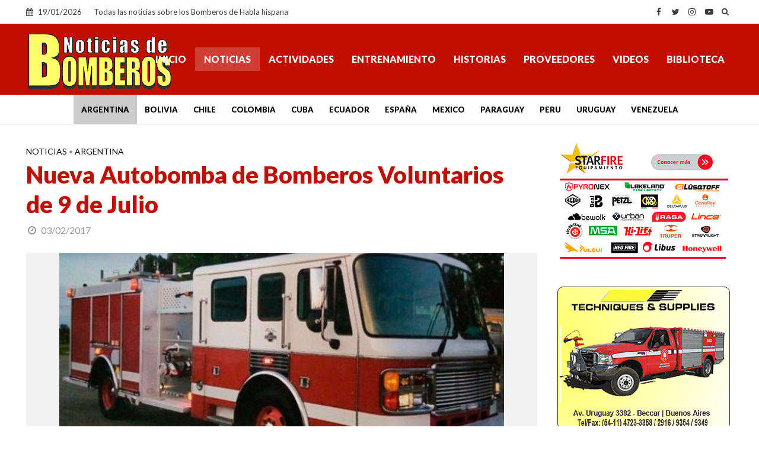

--- FILE ---
content_type: text/html; charset=UTF-8
request_url: https://www.noticiasdebomberos.com/nueva-autobomba-bomberos-9-julio
body_size: 16621
content:
<!DOCTYPE html>
<html lang="es">
<head>
<meta charset="UTF-8">
<meta name="viewport" content="width=device-width,initial-scale=1.0">
<link rel="pingback" href="https://www.noticiasdebomberos.com/xmlrpc.php">
<link rel="profile" href="https://gmpg.org/xfn/11" />
<meta name='robots' content='index, follow, max-image-preview:large, max-snippet:-1, max-video-preview:-1' />

	<!-- This site is optimized with the Yoast SEO plugin v26.7 - https://yoast.com/wordpress/plugins/seo/ -->
	<title>Nueva Autobomba de Bomberos Voluntarios de 9 de Julio</title>
	<meta name="description" content="Buenos Aires.- Este viernes 3 arriba la nueva Autobomba a Bomberos Voluntarios de 9 de Julio. Hay expectativas en el Cuerpo de Bomberos de 9 de Julio..." />
	<link rel="canonical" href="https://www.noticiasdebomberos.com/nueva-autobomba-bomberos-9-julio" />
	<meta property="og:locale" content="es_ES" />
	<meta property="og:type" content="article" />
	<meta property="og:title" content="Nueva Autobomba de Bomberos Voluntarios de 9 de Julio" />
	<meta property="og:description" content="Buenos Aires.- Este viernes 3 arriba la nueva Autobomba a Bomberos Voluntarios de 9 de Julio. Hay expectativas en el Cuerpo de Bomberos de 9 de Julio..." />
	<meta property="og:url" content="https://www.noticiasdebomberos.com/nueva-autobomba-bomberos-9-julio" />
	<meta property="og:site_name" content="Noticias de Bomberos" />
	<meta property="article:publisher" content="https://www.facebook.com/noticiasdebomberos" />
	<meta property="article:published_time" content="2017-02-03T14:53:36+00:00" />
	<meta property="article:modified_time" content="2017-02-03T14:54:03+00:00" />
	<meta property="og:image" content="https://www.noticiasdebomberos.com/wp-content/uploads/2017/02/a1-4.jpg" />
	<meta property="og:image:width" content="750" />
	<meta property="og:image:height" content="420" />
	<meta property="og:image:type" content="image/jpeg" />
	<meta name="author" content="NdB" />
	<meta name="twitter:card" content="summary_large_image" />
	<meta name="twitter:creator" content="@NdBomberos" />
	<meta name="twitter:site" content="@NdBomberos" />
	<meta name="twitter:label1" content="Escrito por" />
	<meta name="twitter:data1" content="NdB" />
	<meta name="twitter:label2" content="Tiempo de lectura" />
	<meta name="twitter:data2" content="2 minutos" />
	<script type="application/ld+json" class="yoast-schema-graph">{"@context":"https://schema.org","@graph":[{"@type":"Article","@id":"https://www.noticiasdebomberos.com/nueva-autobomba-bomberos-9-julio#article","isPartOf":{"@id":"https://www.noticiasdebomberos.com/nueva-autobomba-bomberos-9-julio"},"author":{"name":"NdB","@id":"https://www.noticiasdebomberos.com/#/schema/person/e56d4900ea4f6535ca4128824ef25dbd"},"headline":"Nueva Autobomba de Bomberos Voluntarios de 9 de Julio","datePublished":"2017-02-03T14:53:36+00:00","dateModified":"2017-02-03T14:54:03+00:00","mainEntityOfPage":{"@id":"https://www.noticiasdebomberos.com/nueva-autobomba-bomberos-9-julio"},"wordCount":348,"publisher":{"@id":"https://www.noticiasdebomberos.com/#organization"},"image":{"@id":"https://www.noticiasdebomberos.com/nueva-autobomba-bomberos-9-julio#primaryimage"},"thumbnailUrl":"https://www.noticiasdebomberos.com/wp-content/uploads/2017/02/a1-4.jpg","keywords":["Bomberos Argentina","Nueva Autobomba de Bomberos de 9 de Julio","Nueva Unidad","Nuevo Camion de Bomberos"],"articleSection":["Noticias"],"inLanguage":"es"},{"@type":"WebPage","@id":"https://www.noticiasdebomberos.com/nueva-autobomba-bomberos-9-julio","url":"https://www.noticiasdebomberos.com/nueva-autobomba-bomberos-9-julio","name":"Nueva Autobomba de Bomberos Voluntarios de 9 de Julio","isPartOf":{"@id":"https://www.noticiasdebomberos.com/#website"},"primaryImageOfPage":{"@id":"https://www.noticiasdebomberos.com/nueva-autobomba-bomberos-9-julio#primaryimage"},"image":{"@id":"https://www.noticiasdebomberos.com/nueva-autobomba-bomberos-9-julio#primaryimage"},"thumbnailUrl":"https://www.noticiasdebomberos.com/wp-content/uploads/2017/02/a1-4.jpg","datePublished":"2017-02-03T14:53:36+00:00","dateModified":"2017-02-03T14:54:03+00:00","description":"Buenos Aires.- Este viernes 3 arriba la nueva Autobomba a Bomberos Voluntarios de 9 de Julio. Hay expectativas en el Cuerpo de Bomberos de 9 de Julio...","breadcrumb":{"@id":"https://www.noticiasdebomberos.com/nueva-autobomba-bomberos-9-julio#breadcrumb"},"inLanguage":"es","potentialAction":[{"@type":"ReadAction","target":["https://www.noticiasdebomberos.com/nueva-autobomba-bomberos-9-julio"]}]},{"@type":"ImageObject","inLanguage":"es","@id":"https://www.noticiasdebomberos.com/nueva-autobomba-bomberos-9-julio#primaryimage","url":"https://www.noticiasdebomberos.com/wp-content/uploads/2017/02/a1-4.jpg","contentUrl":"https://www.noticiasdebomberos.com/wp-content/uploads/2017/02/a1-4.jpg","width":750,"height":420},{"@type":"BreadcrumbList","@id":"https://www.noticiasdebomberos.com/nueva-autobomba-bomberos-9-julio#breadcrumb","itemListElement":[{"@type":"ListItem","position":1,"name":"Portada","item":"https://www.noticiasdebomberos.com/"},{"@type":"ListItem","position":2,"name":"Noticias","item":"https://www.noticiasdebomberos.com/noticias"},{"@type":"ListItem","position":3,"name":"Nueva Autobomba de Bomberos Voluntarios de 9 de Julio"}]},{"@type":"WebSite","@id":"https://www.noticiasdebomberos.com/#website","url":"https://www.noticiasdebomberos.com/","name":"Noticias de Bomberos","description":"Todas las noticias sobre los Bomberos de Habla hispana","publisher":{"@id":"https://www.noticiasdebomberos.com/#organization"},"alternateName":"Bomberos de Habla hispana","potentialAction":[{"@type":"SearchAction","target":{"@type":"EntryPoint","urlTemplate":"https://www.noticiasdebomberos.com/?s={search_term_string}"},"query-input":{"@type":"PropertyValueSpecification","valueRequired":true,"valueName":"search_term_string"}}],"inLanguage":"es"},{"@type":"Organization","@id":"https://www.noticiasdebomberos.com/#organization","name":"Bien Producciones","alternateName":"Noticias de Bomberos","url":"https://www.noticiasdebomberos.com/","logo":{"@type":"ImageObject","inLanguage":"es","@id":"https://www.noticiasdebomberos.com/#/schema/logo/image/","url":"https://www.noticiasdebomberos.com/wp-content/uploads/2024/05/a6.jpg","contentUrl":"https://www.noticiasdebomberos.com/wp-content/uploads/2024/05/a6.jpg","width":1200,"height":675,"caption":"Bien Producciones"},"image":{"@id":"https://www.noticiasdebomberos.com/#/schema/logo/image/"},"sameAs":["https://www.facebook.com/noticiasdebomberos","https://x.com/NdBomberos","https://www.instagram.com/ndbomberos/","https://www.youtube.com/c/Noticiasdebomberosndb"]},{"@type":"Person","@id":"https://www.noticiasdebomberos.com/#/schema/person/e56d4900ea4f6535ca4128824ef25dbd","name":"NdB"}]}</script>
	<!-- / Yoast SEO plugin. -->


<link rel='dns-prefetch' href='//fonts.googleapis.com' />
<link rel="alternate" type="application/rss+xml" title="Noticias de Bomberos &raquo; Feed" href="https://www.noticiasdebomberos.com/feed" />
<link rel="alternate" type="application/rss+xml" title="Noticias de Bomberos &raquo; Feed de los comentarios" href="https://www.noticiasdebomberos.com/comments/feed" />
<link rel="alternate" title="oEmbed (JSON)" type="application/json+oembed" href="https://www.noticiasdebomberos.com/wp-json/oembed/1.0/embed?url=https%3A%2F%2Fwww.noticiasdebomberos.com%2Fnueva-autobomba-bomberos-9-julio" />
<link rel="alternate" title="oEmbed (XML)" type="text/xml+oembed" href="https://www.noticiasdebomberos.com/wp-json/oembed/1.0/embed?url=https%3A%2F%2Fwww.noticiasdebomberos.com%2Fnueva-autobomba-bomberos-9-julio&#038;format=xml" />
<style id='wp-img-auto-sizes-contain-inline-css' type='text/css'>
img:is([sizes=auto i],[sizes^="auto," i]){contain-intrinsic-size:3000px 1500px}
/*# sourceURL=wp-img-auto-sizes-contain-inline-css */
</style>
<style id='wp-emoji-styles-inline-css' type='text/css'>

	img.wp-smiley, img.emoji {
		display: inline !important;
		border: none !important;
		box-shadow: none !important;
		height: 1em !important;
		width: 1em !important;
		margin: 0 0.07em !important;
		vertical-align: -0.1em !important;
		background: none !important;
		padding: 0 !important;
	}
/*# sourceURL=wp-emoji-styles-inline-css */
</style>
<style id='classic-theme-styles-inline-css' type='text/css'>
/*! This file is auto-generated */
.wp-block-button__link{color:#fff;background-color:#32373c;border-radius:9999px;box-shadow:none;text-decoration:none;padding:calc(.667em + 2px) calc(1.333em + 2px);font-size:1.125em}.wp-block-file__button{background:#32373c;color:#fff;text-decoration:none}
/*# sourceURL=/wp-includes/css/classic-themes.min.css */
</style>
<link rel='stylesheet' id='herald-fonts-css' href='https://fonts.googleapis.com/css?family=Lato%3A400%2C900&#038;subset=latin&#038;ver=2.6.2' type='text/css' media='all' />
<link rel='stylesheet' id='herald-main-css' href='https://www.noticiasdebomberos.com/wp-content/themes/ndb-2024/assets/css/min.css?ver=2.6.2' type='text/css' media='all' />
<style id='herald-main-inline-css' type='text/css'>
h1, .h1, .herald-no-sid .herald-posts .h2{ font-size: 4.0rem; }h2, .h2, .herald-no-sid .herald-posts .h3{ font-size: 3.3rem; }h3, .h3, .herald-no-sid .herald-posts .h4 { font-size: 2.8rem; }h4, .h4, .herald-no-sid .herald-posts .h5 { font-size: 2.3rem; }h5, .h5, .herald-no-sid .herald-posts .h6 { font-size: 1.9rem; }h6, .h6, .herald-no-sid .herald-posts .h7 { font-size: 1.8rem; }.h7 {font-size: 1.6rem;}.herald-entry-content, .herald-sidebar{font-size: 1.8rem;}.entry-content .entry-headline{font-size: 1.6rem;}body{font-size: 1.8rem;}.widget{font-size: 1.6rem;}.herald-menu{font-size: 1.6rem;}.herald-mod-title .herald-mod-h, .herald-sidebar .widget-title{font-size: 1.6rem;}.entry-meta .meta-item, .entry-meta a, .entry-meta span{font-size: 1.6rem;}.entry-meta.meta-small .meta-item, .entry-meta.meta-small a, .entry-meta.meta-small span{font-size: 1.5rem;}.herald-site-header .header-top,.header-top .herald-in-popup,.header-top .herald-menu ul {background: #ffffff;color: #3a3a3a;}.header-top a {color: #3a3a3a;}.header-top a:hover,.header-top .herald-menu li:hover > a{color: #ffffff;}.header-top .herald-menu-popup:hover > span,.header-top .herald-menu-popup-search span:hover,.header-top .herald-menu-popup-search.herald-search-active{color: #ffffff;}#wp-calendar tbody td a{background: #c10e01;color:#FFF;}.header-top .herald-login #loginform label,.header-top .herald-login p,.header-top a.btn-logout {color: #ffffff;}.header-top .herald-login #loginform input {color: #ffffff;}.header-top .herald-login .herald-registration-link:after {background: rgba(255,255,255,0.25);}.header-top .herald-login #loginform input[type=submit],.header-top .herald-in-popup .btn-logout {background-color: #ffffff;color: #ffffff;}.header-top a.btn-logout:hover{color: #ffffff;}.header-middle{background-color: #c10e01;color: #ffffff;}.header-middle a{color: #ffffff;}.header-middle.herald-header-wraper,.header-middle .col-lg-12{height: 120px;}.header-middle .site-title img{max-height: 120px;}.header-middle .sub-menu{background-color: #ffffff;}.header-middle .sub-menu a,.header-middle .herald-search-submit:hover,.header-middle li.herald-mega-menu .col-lg-3 a:hover,.header-middle li.herald-mega-menu .col-lg-3 a:hover:after{color: #c10e01;}.header-middle .herald-menu li:hover > a,.header-middle .herald-menu-popup-search:hover > span,.header-middle .herald-cart-icon:hover > a{color: #c10e01;background-color: #ffffff;}.header-middle .current-menu-parent a,.header-middle .current-menu-ancestor a,.header-middle .current_page_item > a,.header-middle .current-menu-item > a{background-color: rgba(255,255,255,0.2); }.header-middle .sub-menu > li > a,.header-middle .herald-search-submit,.header-middle li.herald-mega-menu .col-lg-3 a{color: rgba(193,14,1,0.7); }.header-middle .sub-menu > li:hover > a{color: #c10e01; }.header-middle .herald-in-popup{background-color: #ffffff;}.header-middle .herald-menu-popup a{color: #c10e01;}.header-middle .herald-in-popup{background-color: #ffffff;}.header-middle .herald-search-input{color: #c10e01;}.header-middle .herald-menu-popup a{color: #c10e01;}.header-middle .herald-menu-popup > span,.header-middle .herald-search-active > span{color: #ffffff;}.header-middle .herald-menu-popup:hover > span,.header-middle .herald-search-active > span{background-color: #ffffff;color: #c10e01;}.header-middle .herald-login #loginform label,.header-middle .herald-login #loginform input,.header-middle .herald-login p,.header-middle a.btn-logout,.header-middle .herald-login .herald-registration-link:hover,.header-middle .herald-login .herald-lost-password-link:hover {color: #c10e01;}.header-middle .herald-login .herald-registration-link:after {background: rgba(193,14,1,0.15);}.header-middle .herald-login a,.header-middle .herald-username a {color: #c10e01;}.header-middle .herald-login a:hover,.header-middle .herald-login .herald-registration-link,.header-middle .herald-login .herald-lost-password-link {color: #c10e01;}.header-middle .herald-login #loginform input[type=submit],.header-middle .herald-in-popup .btn-logout {background-color: #c10e01;color: #ffffff;}.header-middle a.btn-logout:hover{color: #ffffff;}.header-bottom{background: #ffffff;color: #000000;}.header-bottom a,.header-bottom .herald-site-header .herald-search-submit{color: #000000;}.header-bottom a:hover{color: #ffffff;}.header-bottom a:hover,.header-bottom .herald-menu li:hover > a,.header-bottom li.herald-mega-menu .col-lg-3 a:hover:after{color: #ffffff;}.header-bottom .herald-menu li:hover > a,.header-bottom .herald-menu-popup-search:hover > span,.header-bottom .herald-cart-icon:hover > a {color: #ffffff;background-color: #000000;}.header-bottom .current-menu-parent a,.header-bottom .current-menu-ancestor a,.header-bottom .current_page_item > a,.header-bottom .current-menu-item > a {background-color: rgba(0,0,0,0.2); }.header-bottom .sub-menu{background-color: #000000;}.header-bottom .herald-menu li.herald-mega-menu .col-lg-3 a,.header-bottom .sub-menu > li > a,.header-bottom .herald-search-submit{color: rgba(255,255,255,0.7); }.header-bottom .herald-menu li.herald-mega-menu .col-lg-3 a:hover,.header-bottom .sub-menu > li:hover > a{color: #ffffff; }.header-bottom .sub-menu > li > a,.header-bottom .herald-search-submit{color: rgba(255,255,255,0.7); }.header-bottom .sub-menu > li:hover > a{color: #ffffff; }.header-bottom .herald-in-popup {background-color: #000000;}.header-bottom .herald-menu-popup a {color: #ffffff;}.header-bottom .herald-in-popup,.header-bottom .herald-search-input {background-color: #000000;}.header-bottom .herald-menu-popup a,.header-bottom .herald-search-input{color: #ffffff;}.header-bottom .herald-menu-popup > span,.header-bottom .herald-search-active > span{color: #000000;}.header-bottom .herald-menu-popup:hover > span,.header-bottom .herald-search-active > span{background-color: #000000;color: #ffffff;}.header-bottom .herald-login #loginform label,.header-bottom .herald-login #loginform input,.header-bottom .herald-login p,.header-bottom a.btn-logout,.header-bottom .herald-login .herald-registration-link:hover,.header-bottom .herald-login .herald-lost-password-link:hover,.herald-responsive-header .herald-login #loginform label,.herald-responsive-header .herald-login #loginform input,.herald-responsive-header .herald-login p,.herald-responsive-header a.btn-logout,.herald-responsive-header .herald-login .herald-registration-link:hover,.herald-responsive-header .herald-login .herald-lost-password-link:hover {color: #ffffff;}.header-bottom .herald-login .herald-registration-link:after,.herald-responsive-header .herald-login .herald-registration-link:after {background: rgba(255,255,255,0.15);}.header-bottom .herald-login a,.herald-responsive-header .herald-login a {color: #ffffff;}.header-bottom .herald-login a:hover,.header-bottom .herald-login .herald-registration-link,.header-bottom .herald-login .herald-lost-password-link,.herald-responsive-header .herald-login a:hover,.herald-responsive-header .herald-login .herald-registration-link,.herald-responsive-header .herald-login .herald-lost-password-link {color: #ffffff;}.header-bottom .herald-login #loginform input[type=submit],.herald-responsive-header .herald-login #loginform input[type=submit],.header-bottom .herald-in-popup .btn-logout,.herald-responsive-header .herald-in-popup .btn-logout {background-color: #ffffff;color: #000000;}.header-bottom a.btn-logout:hover,.herald-responsive-header a.btn-logout:hover {color: #000000;}.herald-header-sticky{background: #c10e01;color: #ffffff;}.herald-header-sticky a{color: #ffffff;}.herald-header-sticky .herald-menu li:hover > a{color: #444444;background-color: #ffffff;}.herald-header-sticky .sub-menu{background-color: #ffffff;}.herald-header-sticky .sub-menu a{color: #444444;}.herald-header-sticky .sub-menu > li:hover > a{color: #c10e01;}.herald-header-sticky .herald-in-popup,.herald-header-sticky .herald-search-input {background-color: #ffffff;}.herald-header-sticky .herald-menu-popup a{color: #444444;}.herald-header-sticky .herald-menu-popup > span,.herald-header-sticky .herald-search-active > span{color: #ffffff;}.herald-header-sticky .herald-menu-popup:hover > span,.herald-header-sticky .herald-search-active > span{background-color: #ffffff;color: #444444;}.herald-header-sticky .herald-search-input,.herald-header-sticky .herald-search-submit{color: #444444;}.herald-header-sticky .herald-menu li:hover > a,.herald-header-sticky .herald-menu-popup-search:hover > span,.herald-header-sticky .herald-cart-icon:hover a {color: #444444;background-color: #ffffff;}.herald-header-sticky .herald-login #loginform label,.herald-header-sticky .herald-login #loginform input,.herald-header-sticky .herald-login p,.herald-header-sticky a.btn-logout,.herald-header-sticky .herald-login .herald-registration-link:hover,.herald-header-sticky .herald-login .herald-lost-password-link:hover {color: #444444;}.herald-header-sticky .herald-login .herald-registration-link:after {background: rgba(68,68,68,0.15);}.herald-header-sticky .herald-login a {color: #444444;}.herald-header-sticky .herald-login a:hover,.herald-header-sticky .herald-login .herald-registration-link,.herald-header-sticky .herald-login .herald-lost-password-link {color: #c10e01;}.herald-header-sticky .herald-login #loginform input[type=submit],.herald-header-sticky .herald-in-popup .btn-logout {background-color: #c10e01;color: #ffffff;}.herald-header-sticky a.btn-logout:hover{color: #ffffff;}.header-trending{background: #eeeeee;color: #666666;}.header-trending a{color: #666666;}.header-trending a:hover{color: #111111;}.header-bottom{ border-bottom: 1px solid rgba(0,0,0,0.15);}body { background-color: #ffffff;color: #444444;font-family: 'Lato';font-weight: 400;}.herald-site-content{background-color:#ffffff;}h1, h2, h3, h4, h5, h6,.h1, .h2, .h3, .h4, .h5, .h6, .h7,.wp-block-cover .wp-block-cover-image-text, .wp-block-cover .wp-block-cover-text, .wp-block-cover h2, .wp-block-cover-image .wp-block-cover-image-text, .wp-block-cover-image .wp-block-cover-text, .wp-block-cover-image h2{font-family: 'Lato';font-weight: 900;}.header-middle .herald-menu,.header-bottom .herald-menu,.herald-header-sticky .herald-menu,.herald-mobile-nav{font-family: 'Lato';font-weight: 900;}.herald-menu li.herald-mega-menu .herald-ovrld .meta-category a{font-family: 'Lato';font-weight: 400;}.herald-entry-content blockquote p{color: #c10e01;}pre {background: rgba(68,68,68,0.06);border: 1px solid rgba(68,68,68,0.2);}thead {background: rgba(68,68,68,0.06);}a,.entry-title a:hover,.herald-menu .sub-menu li .meta-category a{color: #c10e01;}.entry-meta-wrapper .entry-meta span:before,.entry-meta-wrapper .entry-meta a:before,.entry-meta-wrapper .entry-meta .meta-item:before,.entry-meta-wrapper .entry-meta div,li.herald-mega-menu .sub-menu .entry-title a,.entry-meta-wrapper .herald-author-twitter{color: #444444;}.herald-mod-title h1,.herald-mod-title h2,.herald-mod-title h4{color: #ffffff;}.herald-mod-head:after,.herald-mod-title .herald-color,.widget-title:after,.widget-title span{color: #ffffff;background-color: #c10e01;}.herald-mod-title .herald-color a{color: #ffffff;}.herald-ovrld .meta-category a,.herald-fa-wrapper .meta-category a{background-color: #c10e01;}.meta-tags a,.widget_tag_cloud a,.herald-share-meta:after,.wp-block-tag-cloud a{background: rgba(193,14,1,0.1);}h1, h2, h3, h4, h5, h6,.entry-title a {color: #c10e01;}.herald-pagination .page-numbers,.herald-mod-subnav a,.herald-mod-actions a,.herald-slider-controls div,.meta-tags a,.widget.widget_tag_cloud a,.herald-sidebar .mks_autor_link_wrap a,.herald-sidebar .meks-instagram-follow-link a,.mks_themeforest_widget .mks_read_more a,.herald-read-more,.wp-block-tag-cloud a{color: #444444;}.widget.widget_tag_cloud a:hover,.entry-content .meta-tags a:hover,.wp-block-tag-cloud a:hover{background-color: #c10e01;color: #FFF;}.herald-pagination .prev.page-numbers,.herald-pagination .next.page-numbers,.herald-pagination .prev.page-numbers:hover,.herald-pagination .next.page-numbers:hover,.herald-pagination .page-numbers.current,.herald-pagination .page-numbers.current:hover,.herald-next a,.herald-pagination .herald-next a:hover,.herald-prev a,.herald-pagination .herald-prev a:hover,.herald-load-more a,.herald-load-more a:hover,.entry-content .herald-search-submit,.herald-mod-desc .herald-search-submit,.wpcf7-submit,body div.wpforms-container-full .wpforms-form input[type=submit], body div.wpforms-container-full .wpforms-form button[type=submit], body div.wpforms-container-full .wpforms-form .wpforms-page-button {background-color:#c10e01;color: #FFF;}.herald-pagination .page-numbers:hover{background-color: rgba(68,68,68,0.1);}.widget a,.recentcomments a,.widget a:hover,.herald-sticky-next a:hover,.herald-sticky-prev a:hover,.herald-mod-subnav a:hover,.herald-mod-actions a:hover,.herald-slider-controls div:hover,.meta-tags a:hover,.widget_tag_cloud a:hover,.mks_autor_link_wrap a:hover,.meks-instagram-follow-link a:hover,.mks_themeforest_widget .mks_read_more a:hover,.herald-read-more:hover,.widget .entry-title a:hover,li.herald-mega-menu .sub-menu .entry-title a:hover,.entry-meta-wrapper .meta-item:hover a,.entry-meta-wrapper .meta-item:hover a:before,.entry-meta-wrapper .herald-share:hover > span,.entry-meta-wrapper .herald-author-name:hover,.entry-meta-wrapper .herald-author-twitter:hover,.entry-meta-wrapper .herald-author-twitter:hover:before{color:#c10e01;}.widget ul li a,.widget .entry-title a,.herald-author-name,.entry-meta-wrapper .meta-item,.entry-meta-wrapper .meta-item span,.entry-meta-wrapper .meta-item a,.herald-mod-actions a{color: #444444;}.widget li:before{background: rgba(68,68,68,0.3);}.widget_categories .count{background: #c10e01;color: #FFF;}input[type="submit"],button[type="submit"],body div.wpforms-container-full .wpforms-form input[type=submit]:hover, body div.wpforms-container-full .wpforms-form button[type=submit]:hover, body div.wpforms-container-full .wpforms-form .wpforms-page-button:hover,.spinner > div{background-color: #c10e01;}.herald-mod-actions a:hover,.comment-body .edit-link a,.herald-breadcrumbs a:hover{color:#c10e01;}.herald-header-wraper .herald-soc-nav a:hover,.meta-tags span,li.herald-mega-menu .herald-ovrld .entry-title a,li.herald-mega-menu .herald-ovrld .entry-title a:hover,.herald-ovrld .entry-meta .herald-reviews i:before{color: #FFF;}.entry-meta .meta-item, .entry-meta span, .entry-meta a,.meta-category span,.post-date,.recentcomments,.rss-date,.comment-metadata a,.entry-meta a:hover,.herald-menu li.herald-mega-menu .col-lg-3 a:after,.herald-breadcrumbs,.herald-breadcrumbs a,.entry-meta .herald-reviews i:before{color: #999999;}.herald-lay-a .herald-lay-over{background: #ffffff;}.herald-pagination a:hover,input[type="submit"]:hover,button[type="submit"]:hover,.entry-content .herald-search-submit:hover,.wpcf7-submit:hover,.herald-fa-wrapper .meta-category a:hover,.herald-ovrld .meta-category a:hover,.herald-mod-desc .herald-search-submit:hover,.herald-single-sticky .herald-share .meks_ess a:hover,body div.wpforms-container-full .wpforms-form input[type=submit]:hover, body div.wpforms-container-full .wpforms-form button[type=submit]:hover, body div.wpforms-container-full .wpforms-form .wpforms-page-button:hover{cursor: pointer;text-decoration: none;background-image: -moz-linear-gradient(left,rgba(0,0,0,0.1) 0%,rgba(0,0,0,0.1) 100%);background-image: -webkit-gradient(linear,left top,right top,color-stop(0%,rgba(0,0,0,0.1)),color-stop(100%,rgba(0,0,0,0.1)));background-image: -webkit-linear-gradient(left,rgba(0,0,0,0.1) 0%,rgba(0,0,0,0.1) 100%);background-image: -o-linear-gradient(left,rgba(0,0,0,0.1) 0%,rgba(0,0,0,0.1) 100%);background-image: -ms-linear-gradient(left,rgba(0,0,0,0.1) 0%,rgba(0,0,0,0.1) 100%);background-image: linear-gradient(to right,rgba(0,0,0,0.1) 0%,rgba(0,0,0,0.1) 100%);}.herald-sticky-next a,.herald-sticky-prev a{color: #444444;}.herald-sticky-prev a:before,.herald-sticky-next a:before,.herald-comment-action,.meta-tags span,.herald-entry-content .herald-link-pages a{background: #444444;}.herald-sticky-prev a:hover:before,.herald-sticky-next a:hover:before,.herald-comment-action:hover,div.mejs-controls .mejs-time-rail .mejs-time-current,.herald-entry-content .herald-link-pages a:hover{background: #c10e01;} .herald-site-footer{background: #222222;color: #dddddd;}.herald-site-footer .widget-title span{color: #dddddd;background: transparent;}.herald-site-footer .widget-title:before{background:#dddddd;}.herald-site-footer .widget-title:after,.herald-site-footer .widget_tag_cloud a{background: rgba(221,221,221,0.1);}.herald-site-footer .widget li:before{background: rgba(221,221,221,0.3);}.herald-site-footer a,.herald-site-footer .widget a:hover,.herald-site-footer .widget .meta-category a,.herald-site-footer .herald-slider-controls .owl-prev:hover,.herald-site-footer .herald-slider-controls .owl-next:hover,.herald-site-footer .herald-slider-controls .herald-mod-actions:hover{color: #c10e01;}.herald-site-footer .widget a,.herald-site-footer .mks_author_widget h3{color: #dddddd;}.herald-site-footer .entry-meta .meta-item, .herald-site-footer .entry-meta span, .herald-site-footer .entry-meta a, .herald-site-footer .meta-category span, .herald-site-footer .post-date, .herald-site-footer .recentcomments, .herald-site-footer .rss-date, .herald-site-footer .comment-metadata a{color: #aaaaaa;}.herald-site-footer .mks_author_widget .mks_autor_link_wrap a, .herald-site-footer.mks_read_more a, .herald-site-footer .herald-read-more,.herald-site-footer .herald-slider-controls .owl-prev, .herald-site-footer .herald-slider-controls .owl-next, .herald-site-footer .herald-mod-wrap .herald-mod-actions a{border-color: rgba(221,221,221,0.2);}.herald-site-footer .mks_author_widget .mks_autor_link_wrap a:hover, .herald-site-footer.mks_read_more a:hover, .herald-site-footer .herald-read-more:hover,.herald-site-footer .herald-slider-controls .owl-prev:hover, .herald-site-footer .herald-slider-controls .owl-next:hover, .herald-site-footer .herald-mod-wrap .herald-mod-actions a:hover{border-color: rgba(193,14,1,0.5);}.herald-site-footer .widget_search .herald-search-input{color: #222222;}.herald-site-footer .widget_tag_cloud a:hover{background:#c10e01;color:#FFF;}.footer-bottom a{color:#dddddd;}.footer-bottom a:hover,.footer-bottom .herald-copyright a{color:#c10e01;}.footer-bottom .herald-menu li:hover > a{color: #c10e01;}.footer-bottom .sub-menu{background-color: rgba(0,0,0,0.5);} .herald-pagination{border-top: 1px solid rgba(193,14,1,0.1);}.entry-content a:hover,.comment-respond a:hover,.comment-reply-link:hover{border-bottom: 2px solid #c10e01;}.footer-bottom .herald-copyright a:hover{border-bottom: 2px solid #c10e01;}.herald-slider-controls .owl-prev,.herald-slider-controls .owl-next,.herald-mod-wrap .herald-mod-actions a{border: 1px solid rgba(68,68,68,0.2);}.herald-slider-controls .owl-prev:hover,.herald-slider-controls .owl-next:hover,.herald-mod-wrap .herald-mod-actions a:hover,.herald-author .herald-socials-actions .herald-mod-actions a:hover {border-color: rgba(193,14,1,0.5);}#wp-calendar thead th,#wp-calendar tbody td,#wp-calendar tbody td:last-child{border: 1px solid rgba(68,68,68,0.1);}.herald-link-pages{border-bottom: 1px solid rgba(68,68,68,0.1);}.herald-lay-h:after,.herald-site-content .herald-related .herald-lay-h:after,.herald-lay-e:after,.herald-site-content .herald-related .herald-lay-e:after,.herald-lay-j:after,.herald-site-content .herald-related .herald-lay-j:after,.herald-lay-l:after,.herald-site-content .herald-related .herald-lay-l:after {background-color: rgba(68,68,68,0.1);}.wp-block-button__link,.wp-block-search__button{background: #c10e01;}.wp-block-search__button{color: #ffffff;}input[type="text"],input[type="search"],input[type="email"], input[type="url"], input[type="tel"], input[type="number"], input[type="date"], input[type="password"], select, textarea,.herald-single-sticky,td,th,table,.mks_author_widget .mks_autor_link_wrap a,.widget .meks-instagram-follow-link a,.mks_read_more a,.herald-read-more{border-color: rgba(68,68,68,0.2);}.entry-content .herald-search-input,.herald-fake-button,input[type="text"]:focus, input[type="email"]:focus, input[type="url"]:focus, input[type="tel"]:focus, input[type="number"]:focus, input[type="date"]:focus, input[type="password"]:focus, textarea:focus{border-color: rgba(68,68,68,0.3);}.mks_author_widget .mks_autor_link_wrap a:hover,.widget .meks-instagram-follow-link a:hover,.mks_read_more a:hover,.herald-read-more:hover{border-color: rgba(193,14,1,0.5);}.comment-form,.herald-gray-area,.entry-content .herald-search-form,.herald-mod-desc .herald-search-form{background-color: rgba(68,68,68,0.06);border: 1px solid rgba(68,68,68,0.15);}.herald-boxed .herald-breadcrumbs{background-color: rgba(68,68,68,0.06);}.herald-breadcrumbs{border-color: rgba(68,68,68,0.15);}.single .herald-entry-content .herald-da,.archive .herald-posts .herald-da{border-top: 1px solid rgba(68,68,68,0.15);}.archive .herald-posts .herald-da{border-bottom: 1px solid rgba(68,68,68,0.15);}li.comment .comment-body:after{background-color: rgba(68,68,68,0.06);}.herald-pf-invert .entry-title a:hover .herald-format-icon{background: #c10e01;}.herald-responsive-header,.herald-mobile-nav,.herald-responsive-header .herald-menu-popup-search .fa{color: #ffffff;background: #c10e01;}.herald-responsive-header a{color: #ffffff;}.herald-mobile-nav li a{color: #ffffff;}.herald-mobile-nav li a,.herald-mobile-nav .herald-mega-menu.herald-mega-menu-classic>.sub-menu>li>a{border-bottom: 1px solid rgba(255,255,255,0.15);}.herald-mobile-nav{border-right: 1px solid rgba(255,255,255,0.15);}.herald-mobile-nav li a:hover{color: #fff;background-color: #c10e01;}.herald-menu-toggler{color: #ffffff;border-color: rgba(255,255,255,0.15);}.herald-goto-top{color: #ffffff;background-color: #c10e01;}.herald-goto-top:hover{background-color: #c10e01;}.herald-responsive-header .herald-menu-popup > span,.herald-responsive-header .herald-search-active > span{color: #ffffff;}.herald-responsive-header .herald-menu-popup-search .herald-in-popup{background: #ffffff;}.herald-responsive-header .herald-search-input,.herald-responsive-header .herald-menu-popup-search .herald-search-submit{color: #444444;}.site-title a{text-transform: none;}.site-description{text-transform: none;}.main-navigation{text-transform: uppercase;}.entry-title{text-transform: none;}.meta-category a{text-transform: uppercase;}.herald-mod-title{text-transform: none;}.herald-sidebar .widget-title{text-transform: none;}.herald-site-footer .widget-title{text-transform: none;}.has-small-font-size{ font-size: 1.4rem;}.has-large-font-size{ font-size: 2.5rem;}.has-huge-font-size{ font-size: 3.2rem;}@media(min-width: 1025px){.has-small-font-size{ font-size: 1.4rem;}.has-normal-font-size{ font-size: 1.8rem;}.has-large-font-size{ font-size: 2.5rem;}.has-huge-font-size{ font-size: 3.2rem;}}.has-herald-acc-background-color{ background-color: #c10e01;}.has-herald-acc-color{ color: #c10e01;}.has-herald-meta-background-color{ background-color: #999999;}.has-herald-meta-color{ color: #999999;}.has-herald-txt-background-color{ background-color: #444444;}.has-herald-txt-color{ color: #444444;}.has-herald-bg-background-color{ background-color: #ffffff;}.has-herald-bg-color{ color: #ffffff;}.fa-post-thumbnail:before, .herald-ovrld .herald-post-thumbnail span:before, .herald-ovrld .herald-post-thumbnail a:before,.herald-ovrld:hover .herald-post-thumbnail-single span:before { opacity: 0.5; }.herald-fa-item:hover .fa-post-thumbnail:before, .herald-ovrld:hover .herald-post-thumbnail a:before, .herald-ovrld:hover .herald-post-thumbnail span:before{ opacity: 0.8; }@media only screen and (min-width: 1249px) {.herald-site-header .header-top,.header-middle,.header-bottom,.herald-header-sticky,.header-trending{ display:block !important;}.herald-responsive-header,.herald-mobile-nav{display:none !important;}.herald-mega-menu .sub-menu {display: block;}.header-mobile-da {display: none;}}
/*# sourceURL=herald-main-inline-css */
</style>
<link rel='stylesheet' id='herald_child_load_scripts-css' href='https://www.noticiasdebomberos.com/wp-content/themes/ndb-child/style.css?ver=2.6.2' type='text/css' media='screen' />
<link rel='stylesheet' id='meks-ads-widget-css' href='https://www.noticiasdebomberos.com/wp-content/plugins/meks-easy-ads-widget/css/style.css?ver=2.0.9' type='text/css' media='all' />
<link rel='stylesheet' id='meks_ess-main-css' href='https://www.noticiasdebomberos.com/wp-content/plugins/meks-easy-social-share/assets/css/main.css?ver=1.3' type='text/css' media='all' />
<script type="text/javascript" src="https://www.noticiasdebomberos.com/wp-includes/js/jquery/jquery.min.js?ver=3.7.1" id="jquery-core-js"></script>
<script type="text/javascript" src="https://www.noticiasdebomberos.com/wp-includes/js/jquery/jquery-migrate.min.js?ver=3.4.1" id="jquery-migrate-js"></script>
<link rel='shortlink' href='https://www.noticiasdebomberos.com/?p=18031' />
<meta name="generator" content="Redux 4.5.10" /><link rel="icon" href="https://www.noticiasdebomberos.com/wp-content/uploads/2024/04/cropped-logo_n-74x74.jpg" sizes="32x32" />
<link rel="icon" href="https://www.noticiasdebomberos.com/wp-content/uploads/2024/04/cropped-logo_n-215x215.jpg" sizes="192x192" />
<link rel="apple-touch-icon" href="https://www.noticiasdebomberos.com/wp-content/uploads/2024/04/cropped-logo_n-187x187.jpg" />
<meta name="msapplication-TileImage" content="https://www.noticiasdebomberos.com/wp-content/uploads/2024/04/cropped-logo_n-300x300.jpg" />
		<style type="text/css" id="wp-custom-css">
			body.chrome {
 text-rendering:auto;
}
.herald-sticky,
.herald-goto-top{
    -webkit-transform: translateZ(0);
     transform: translateZ(0);
}body.chrome {
 text-rendering:auto;
}
.herald-sticky,
.herald-goto-top{
    -webkit-transform: translateZ(0);
     transform: translateZ(0);
}

.entry-meta .meta-item, .entry-meta span, .entry-meta a, .meta-category span, .post-date, .recentcomments, .rss-date, .comment-metadata a, .entry-meta a:hover, .herald-menu li.herald-mega-menu .col-lg-3 a:after, .herald-breadcrumbs, .herald-breadcrumbs a, .entry-meta .herald-reviews i:before {
    padding: 0 3px 0 3px;
}


.herald-txt-module {
    margin-bottom: 10px; 
}

.header-bottom .herald-menu>ul>li>a, .herald-header-sticky .herald-menu>ul>li>a {
    padding: 0 13px;
    line-height: 50px;
    font-size: 1.3rem;
}


a, .entry-title a:hover, .herald-menu .sub-menu li .meta-category a {
    color: #0e0e0e;
}

.herald-mod-head:after, .herald-mod-title .herald-color, .widget-title:after, .widget-title span {
    color: #4972b2#ffffff;
    background-color:#bfa82d;
}

.google-auto-placed {

	margin-bottom: 20px; 

}

.ap_container {

	margin: 20px; 

}


		</style>
		<script async src="https://pagead2.googlesyndication.com/pagead/js/adsbygoogle.js?client=ca-pub-8861351625467631" crossorigin="anonymous"></script>
<style id='global-styles-inline-css' type='text/css'>
:root{--wp--preset--aspect-ratio--square: 1;--wp--preset--aspect-ratio--4-3: 4/3;--wp--preset--aspect-ratio--3-4: 3/4;--wp--preset--aspect-ratio--3-2: 3/2;--wp--preset--aspect-ratio--2-3: 2/3;--wp--preset--aspect-ratio--16-9: 16/9;--wp--preset--aspect-ratio--9-16: 9/16;--wp--preset--color--black: #000000;--wp--preset--color--cyan-bluish-gray: #abb8c3;--wp--preset--color--white: #ffffff;--wp--preset--color--pale-pink: #f78da7;--wp--preset--color--vivid-red: #cf2e2e;--wp--preset--color--luminous-vivid-orange: #ff6900;--wp--preset--color--luminous-vivid-amber: #fcb900;--wp--preset--color--light-green-cyan: #7bdcb5;--wp--preset--color--vivid-green-cyan: #00d084;--wp--preset--color--pale-cyan-blue: #8ed1fc;--wp--preset--color--vivid-cyan-blue: #0693e3;--wp--preset--color--vivid-purple: #9b51e0;--wp--preset--color--herald-acc: #c10e01;--wp--preset--color--herald-meta: #999999;--wp--preset--color--herald-txt: #444444;--wp--preset--color--herald-bg: #ffffff;--wp--preset--gradient--vivid-cyan-blue-to-vivid-purple: linear-gradient(135deg,rgb(6,147,227) 0%,rgb(155,81,224) 100%);--wp--preset--gradient--light-green-cyan-to-vivid-green-cyan: linear-gradient(135deg,rgb(122,220,180) 0%,rgb(0,208,130) 100%);--wp--preset--gradient--luminous-vivid-amber-to-luminous-vivid-orange: linear-gradient(135deg,rgb(252,185,0) 0%,rgb(255,105,0) 100%);--wp--preset--gradient--luminous-vivid-orange-to-vivid-red: linear-gradient(135deg,rgb(255,105,0) 0%,rgb(207,46,46) 100%);--wp--preset--gradient--very-light-gray-to-cyan-bluish-gray: linear-gradient(135deg,rgb(238,238,238) 0%,rgb(169,184,195) 100%);--wp--preset--gradient--cool-to-warm-spectrum: linear-gradient(135deg,rgb(74,234,220) 0%,rgb(151,120,209) 20%,rgb(207,42,186) 40%,rgb(238,44,130) 60%,rgb(251,105,98) 80%,rgb(254,248,76) 100%);--wp--preset--gradient--blush-light-purple: linear-gradient(135deg,rgb(255,206,236) 0%,rgb(152,150,240) 100%);--wp--preset--gradient--blush-bordeaux: linear-gradient(135deg,rgb(254,205,165) 0%,rgb(254,45,45) 50%,rgb(107,0,62) 100%);--wp--preset--gradient--luminous-dusk: linear-gradient(135deg,rgb(255,203,112) 0%,rgb(199,81,192) 50%,rgb(65,88,208) 100%);--wp--preset--gradient--pale-ocean: linear-gradient(135deg,rgb(255,245,203) 0%,rgb(182,227,212) 50%,rgb(51,167,181) 100%);--wp--preset--gradient--electric-grass: linear-gradient(135deg,rgb(202,248,128) 0%,rgb(113,206,126) 100%);--wp--preset--gradient--midnight: linear-gradient(135deg,rgb(2,3,129) 0%,rgb(40,116,252) 100%);--wp--preset--font-size--small: 14.4px;--wp--preset--font-size--medium: 20px;--wp--preset--font-size--large: 25.2px;--wp--preset--font-size--x-large: 42px;--wp--preset--font-size--normal: 18px;--wp--preset--font-size--huge: 32.4px;--wp--preset--spacing--20: 0.44rem;--wp--preset--spacing--30: 0.67rem;--wp--preset--spacing--40: 1rem;--wp--preset--spacing--50: 1.5rem;--wp--preset--spacing--60: 2.25rem;--wp--preset--spacing--70: 3.38rem;--wp--preset--spacing--80: 5.06rem;--wp--preset--shadow--natural: 6px 6px 9px rgba(0, 0, 0, 0.2);--wp--preset--shadow--deep: 12px 12px 50px rgba(0, 0, 0, 0.4);--wp--preset--shadow--sharp: 6px 6px 0px rgba(0, 0, 0, 0.2);--wp--preset--shadow--outlined: 6px 6px 0px -3px rgb(255, 255, 255), 6px 6px rgb(0, 0, 0);--wp--preset--shadow--crisp: 6px 6px 0px rgb(0, 0, 0);}:where(.is-layout-flex){gap: 0.5em;}:where(.is-layout-grid){gap: 0.5em;}body .is-layout-flex{display: flex;}.is-layout-flex{flex-wrap: wrap;align-items: center;}.is-layout-flex > :is(*, div){margin: 0;}body .is-layout-grid{display: grid;}.is-layout-grid > :is(*, div){margin: 0;}:where(.wp-block-columns.is-layout-flex){gap: 2em;}:where(.wp-block-columns.is-layout-grid){gap: 2em;}:where(.wp-block-post-template.is-layout-flex){gap: 1.25em;}:where(.wp-block-post-template.is-layout-grid){gap: 1.25em;}.has-black-color{color: var(--wp--preset--color--black) !important;}.has-cyan-bluish-gray-color{color: var(--wp--preset--color--cyan-bluish-gray) !important;}.has-white-color{color: var(--wp--preset--color--white) !important;}.has-pale-pink-color{color: var(--wp--preset--color--pale-pink) !important;}.has-vivid-red-color{color: var(--wp--preset--color--vivid-red) !important;}.has-luminous-vivid-orange-color{color: var(--wp--preset--color--luminous-vivid-orange) !important;}.has-luminous-vivid-amber-color{color: var(--wp--preset--color--luminous-vivid-amber) !important;}.has-light-green-cyan-color{color: var(--wp--preset--color--light-green-cyan) !important;}.has-vivid-green-cyan-color{color: var(--wp--preset--color--vivid-green-cyan) !important;}.has-pale-cyan-blue-color{color: var(--wp--preset--color--pale-cyan-blue) !important;}.has-vivid-cyan-blue-color{color: var(--wp--preset--color--vivid-cyan-blue) !important;}.has-vivid-purple-color{color: var(--wp--preset--color--vivid-purple) !important;}.has-black-background-color{background-color: var(--wp--preset--color--black) !important;}.has-cyan-bluish-gray-background-color{background-color: var(--wp--preset--color--cyan-bluish-gray) !important;}.has-white-background-color{background-color: var(--wp--preset--color--white) !important;}.has-pale-pink-background-color{background-color: var(--wp--preset--color--pale-pink) !important;}.has-vivid-red-background-color{background-color: var(--wp--preset--color--vivid-red) !important;}.has-luminous-vivid-orange-background-color{background-color: var(--wp--preset--color--luminous-vivid-orange) !important;}.has-luminous-vivid-amber-background-color{background-color: var(--wp--preset--color--luminous-vivid-amber) !important;}.has-light-green-cyan-background-color{background-color: var(--wp--preset--color--light-green-cyan) !important;}.has-vivid-green-cyan-background-color{background-color: var(--wp--preset--color--vivid-green-cyan) !important;}.has-pale-cyan-blue-background-color{background-color: var(--wp--preset--color--pale-cyan-blue) !important;}.has-vivid-cyan-blue-background-color{background-color: var(--wp--preset--color--vivid-cyan-blue) !important;}.has-vivid-purple-background-color{background-color: var(--wp--preset--color--vivid-purple) !important;}.has-black-border-color{border-color: var(--wp--preset--color--black) !important;}.has-cyan-bluish-gray-border-color{border-color: var(--wp--preset--color--cyan-bluish-gray) !important;}.has-white-border-color{border-color: var(--wp--preset--color--white) !important;}.has-pale-pink-border-color{border-color: var(--wp--preset--color--pale-pink) !important;}.has-vivid-red-border-color{border-color: var(--wp--preset--color--vivid-red) !important;}.has-luminous-vivid-orange-border-color{border-color: var(--wp--preset--color--luminous-vivid-orange) !important;}.has-luminous-vivid-amber-border-color{border-color: var(--wp--preset--color--luminous-vivid-amber) !important;}.has-light-green-cyan-border-color{border-color: var(--wp--preset--color--light-green-cyan) !important;}.has-vivid-green-cyan-border-color{border-color: var(--wp--preset--color--vivid-green-cyan) !important;}.has-pale-cyan-blue-border-color{border-color: var(--wp--preset--color--pale-cyan-blue) !important;}.has-vivid-cyan-blue-border-color{border-color: var(--wp--preset--color--vivid-cyan-blue) !important;}.has-vivid-purple-border-color{border-color: var(--wp--preset--color--vivid-purple) !important;}.has-vivid-cyan-blue-to-vivid-purple-gradient-background{background: var(--wp--preset--gradient--vivid-cyan-blue-to-vivid-purple) !important;}.has-light-green-cyan-to-vivid-green-cyan-gradient-background{background: var(--wp--preset--gradient--light-green-cyan-to-vivid-green-cyan) !important;}.has-luminous-vivid-amber-to-luminous-vivid-orange-gradient-background{background: var(--wp--preset--gradient--luminous-vivid-amber-to-luminous-vivid-orange) !important;}.has-luminous-vivid-orange-to-vivid-red-gradient-background{background: var(--wp--preset--gradient--luminous-vivid-orange-to-vivid-red) !important;}.has-very-light-gray-to-cyan-bluish-gray-gradient-background{background: var(--wp--preset--gradient--very-light-gray-to-cyan-bluish-gray) !important;}.has-cool-to-warm-spectrum-gradient-background{background: var(--wp--preset--gradient--cool-to-warm-spectrum) !important;}.has-blush-light-purple-gradient-background{background: var(--wp--preset--gradient--blush-light-purple) !important;}.has-blush-bordeaux-gradient-background{background: var(--wp--preset--gradient--blush-bordeaux) !important;}.has-luminous-dusk-gradient-background{background: var(--wp--preset--gradient--luminous-dusk) !important;}.has-pale-ocean-gradient-background{background: var(--wp--preset--gradient--pale-ocean) !important;}.has-electric-grass-gradient-background{background: var(--wp--preset--gradient--electric-grass) !important;}.has-midnight-gradient-background{background: var(--wp--preset--gradient--midnight) !important;}.has-small-font-size{font-size: var(--wp--preset--font-size--small) !important;}.has-medium-font-size{font-size: var(--wp--preset--font-size--medium) !important;}.has-large-font-size{font-size: var(--wp--preset--font-size--large) !important;}.has-x-large-font-size{font-size: var(--wp--preset--font-size--x-large) !important;}
/*# sourceURL=global-styles-inline-css */
</style>
</head>

<body class="wp-singular post-template-default single single-post postid-18031 single-format-standard wp-embed-responsive wp-theme-ndb-2024 wp-child-theme-ndb-child herald-v_2_6_2 herald-child">



	<header id="header" class="herald-site-header">

											<div class="header-top hidden-xs hidden-sm">
	<div class="container">
		<div class="row">
			<div class="col-lg-12">
				
												<div class="hel-l">
											<span class="herald-calendar"><i class="fa fa-calendar"></i>19/01/2026</span>											<span class="site-description">Todas las noticias sobre los Bomberos de Habla hispana</span>									</div>
				
												<div class="hel-r">
													<ul id="menu-social-ndb" class="herald-soc-nav"><li id="menu-item-61942" class="menu-item menu-item-type-custom menu-item-object-custom menu-item-61942"><a target="_blank" href="https://www.facebook.com/noticiasdebomberos"><span class="herald-social-name">Facebook</span></a></li>
<li id="menu-item-61943" class="menu-item menu-item-type-custom menu-item-object-custom menu-item-61943"><a target="_blank" href="https://twitter.com/NdBomberos"><span class="herald-social-name">Twitter</span></a></li>
<li id="menu-item-61944" class="menu-item menu-item-type-custom menu-item-object-custom menu-item-61944"><a target="_blank" href="https://www.instagram.com/ndbomberos/"><span class="herald-social-name">Instagram</span></a></li>
<li id="menu-item-61945" class="menu-item menu-item-type-custom menu-item-object-custom menu-item-61945"><a target="_blank" href="https://www.youtube.com/c/Noticiasdebomberosndb"><span class="herald-social-name">Youtube</span></a></li>
</ul>											<div class="herald-menu-popup-search">
<span class="fa fa-search"></span>
	<div class="herald-in-popup">
		<form class="herald-search-form" action="https://www.noticiasdebomberos.com/" method="get">
	<input name="s" class="herald-search-input" type="text" value="" placeholder="Escriba aquí para buscar..." /><button type="submit" class="herald-search-submit"></button>
</form>	</div>
</div>									</div>
				
								
			</div>
		</div>
	</div>
</div>							<div class="header-middle herald-header-wraper hidden-xs hidden-sm">
	<div class="container">
		<div class="row">
				<div class="col-lg-12 hel-el">
				
															<div class="hel-l herald-go-hor">
													<div class="site-branding">
				<span class="site-title h1"><a href="https://www.noticiasdebomberos.com/" rel="home"><img class="herald-logo no-lazyload" src="https://www.noticiasdebomberos.com/wp-content/uploads/2024/05/logo.png" alt="Noticias de Bomberos"></a></span>
	</div>
											</div>
					
										
															<div class="hel-r herald-go-hor">
													<nav class="main-navigation herald-menu">	
				<ul id="menu-principal-ndb" class="menu"><li id="menu-item-61919" class="menu-item menu-item-type-post_type menu-item-object-page menu-item-home menu-item-61919"><a href="https://www.noticiasdebomberos.com/">Inicio</a><li id="menu-item-61929" class="menu-item menu-item-type-taxonomy menu-item-object-category current-post-ancestor current-menu-parent current-post-parent menu-item-61929"><a href="https://www.noticiasdebomberos.com/noticias">Noticias</a><li id="menu-item-61930" class="menu-item menu-item-type-taxonomy menu-item-object-category menu-item-61930"><a href="https://www.noticiasdebomberos.com/actividades">Actividades</a><li id="menu-item-61931" class="menu-item menu-item-type-taxonomy menu-item-object-category menu-item-61931"><a href="https://www.noticiasdebomberos.com/entrenamiento">Entrenamiento</a><li id="menu-item-61932" class="menu-item menu-item-type-taxonomy menu-item-object-category menu-item-61932"><a href="https://www.noticiasdebomberos.com/historias">Historias</a><li id="menu-item-61984" class="menu-item menu-item-type-post_type_archive menu-item-object-provedores menu-item-61984"><a href="https://www.noticiasdebomberos.com/proveedores">Proveedores</a><li id="menu-item-61985" class="menu-item menu-item-type-post_type_archive menu-item-object-videos menu-item-61985"><a href="https://www.noticiasdebomberos.com/videos">Videos</a><li id="menu-item-61986" class="menu-item menu-item-type-post_type_archive menu-item-object-capacitacion menu-item-61986"><a href="https://www.noticiasdebomberos.com/capacitacion">Biblioteca</a></ul>	</nav>											</div>
								
					
				
				</div>
		</div>
		</div>
</div>							<div class="header-bottom herald-header-wraper hidden-sm hidden-xs">
	<div class="container">
		<div class="row">
				<div class="col-lg-12 hel-el">
				
										
															<div class="hel-c">
														<nav class="secondary-navigation herald-menu">	
		<ul id="menu-menu-pais-ndb" class="menu"><li id="menu-item-62053" class="menu-item menu-item-type-taxonomy menu-item-object-pais current-post-ancestor current-menu-parent current-post-parent menu-item-62053"><a href="https://www.noticiasdebomberos.com/pais/argentina">Argentina</a></li>
<li id="menu-item-62054" class="menu-item menu-item-type-taxonomy menu-item-object-pais menu-item-62054"><a href="https://www.noticiasdebomberos.com/pais/bolivia">Bolivia</a></li>
<li id="menu-item-62055" class="menu-item menu-item-type-taxonomy menu-item-object-pais menu-item-62055"><a href="https://www.noticiasdebomberos.com/pais/chile">Chile</a></li>
<li id="menu-item-62056" class="menu-item menu-item-type-taxonomy menu-item-object-pais menu-item-62056"><a href="https://www.noticiasdebomberos.com/pais/colombia">Colombia</a></li>
<li id="menu-item-62058" class="menu-item menu-item-type-taxonomy menu-item-object-pais menu-item-62058"><a href="https://www.noticiasdebomberos.com/pais/cuba">Cuba</a></li>
<li id="menu-item-62059" class="menu-item menu-item-type-taxonomy menu-item-object-pais menu-item-62059"><a href="https://www.noticiasdebomberos.com/pais/ecuador">Ecuador</a></li>
<li id="menu-item-62061" class="menu-item menu-item-type-taxonomy menu-item-object-pais menu-item-62061"><a href="https://www.noticiasdebomberos.com/pais/espana">España</a></li>
<li id="menu-item-62064" class="menu-item menu-item-type-taxonomy menu-item-object-pais menu-item-62064"><a href="https://www.noticiasdebomberos.com/pais/mexico">Mexico</a></li>
<li id="menu-item-62067" class="menu-item menu-item-type-taxonomy menu-item-object-pais menu-item-62067"><a href="https://www.noticiasdebomberos.com/pais/paraguay">Paraguay</a></li>
<li id="menu-item-62068" class="menu-item menu-item-type-taxonomy menu-item-object-pais menu-item-62068"><a href="https://www.noticiasdebomberos.com/pais/peru">Peru</a></li>
<li id="menu-item-62071" class="menu-item menu-item-type-taxonomy menu-item-object-pais menu-item-62071"><a href="https://www.noticiasdebomberos.com/pais/uruguay">Uruguay</a></li>
<li id="menu-item-62076" class="menu-item menu-item-type-taxonomy menu-item-object-pais menu-item-62076"><a href="https://www.noticiasdebomberos.com/pais/venezuela">Venezuela</a></li>
</ul>	</nav>
											</div>
					
															
					
				
				</div>
		</div>
		</div>
</div>					
	</header>

			<div id="sticky-header" class="herald-header-sticky herald-header-wraper herald-slide hidden-xs hidden-sm">
	<div class="container">
		<div class="row">
				<div class="col-lg-12 hel-el">
				
															<div class="hel-l herald-go-hor">
													<div class="site-branding mini">
		<span class="site-title h1"><a href="https://www.noticiasdebomberos.com/" rel="home"><img class="herald-logo-mini no-lazyload" src="https://www.noticiasdebomberos.com/wp-content/uploads/2024/05/logo.png" alt="Noticias de Bomberos"></a></span>
</div>											</div>
					
										
															<div class="hel-r herald-go-hor">
													<nav class="main-navigation herald-menu">	
				<ul id="menu-principal-ndb-1" class="menu"><li class="menu-item menu-item-type-post_type menu-item-object-page menu-item-home menu-item-61919"><a href="https://www.noticiasdebomberos.com/">Inicio</a><li class="menu-item menu-item-type-taxonomy menu-item-object-category current-post-ancestor current-menu-parent current-post-parent menu-item-61929"><a href="https://www.noticiasdebomberos.com/noticias">Noticias</a><li class="menu-item menu-item-type-taxonomy menu-item-object-category menu-item-61930"><a href="https://www.noticiasdebomberos.com/actividades">Actividades</a><li class="menu-item menu-item-type-taxonomy menu-item-object-category menu-item-61931"><a href="https://www.noticiasdebomberos.com/entrenamiento">Entrenamiento</a><li class="menu-item menu-item-type-taxonomy menu-item-object-category menu-item-61932"><a href="https://www.noticiasdebomberos.com/historias">Historias</a><li class="menu-item menu-item-type-post_type_archive menu-item-object-provedores menu-item-61984"><a href="https://www.noticiasdebomberos.com/proveedores">Proveedores</a><li class="menu-item menu-item-type-post_type_archive menu-item-object-videos menu-item-61985"><a href="https://www.noticiasdebomberos.com/videos">Videos</a><li class="menu-item menu-item-type-post_type_archive menu-item-object-capacitacion menu-item-61986"><a href="https://www.noticiasdebomberos.com/capacitacion">Biblioteca</a></ul>	</nav>											</div>
										
					
				
				</div>
		</div>
		</div>
</div>	
	<div id="herald-responsive-header" class="herald-responsive-header herald-slide hidden-lg hidden-md">
	<div class="container">
		<div class="herald-nav-toggle"><i class="fa fa-bars"></i></div>
				<div class="site-branding mini">
		<span class="site-title h1"><a href="https://www.noticiasdebomberos.com/" rel="home"><img class="herald-logo-mini no-lazyload" src="https://www.noticiasdebomberos.com/wp-content/uploads/2024/05/logo.png" alt="Noticias de Bomberos"></a></span>
</div>
												<div class="herald-menu-popup-search">
<span class="fa fa-search"></span>
	<div class="herald-in-popup">
		<form class="herald-search-form" action="https://www.noticiasdebomberos.com/" method="get">
	<input name="s" class="herald-search-input" type="text" value="" placeholder="Escriba aquí para buscar..." /><button type="submit" class="herald-search-submit"></button>
</form>	</div>
</div>					
	</div>
</div>
<div class="herald-mobile-nav herald-slide hidden-lg hidden-md">
	<ul id="menu-principal-ndb-2" class="herald-mob-nav"><li class="menu-item menu-item-type-post_type menu-item-object-page menu-item-home menu-item-61919"><a href="https://www.noticiasdebomberos.com/">Inicio</a><li class="menu-item menu-item-type-taxonomy menu-item-object-category current-post-ancestor current-menu-parent current-post-parent menu-item-61929"><a href="https://www.noticiasdebomberos.com/noticias">Noticias</a><li class="menu-item menu-item-type-taxonomy menu-item-object-category menu-item-61930"><a href="https://www.noticiasdebomberos.com/actividades">Actividades</a><li class="menu-item menu-item-type-taxonomy menu-item-object-category menu-item-61931"><a href="https://www.noticiasdebomberos.com/entrenamiento">Entrenamiento</a><li class="menu-item menu-item-type-taxonomy menu-item-object-category menu-item-61932"><a href="https://www.noticiasdebomberos.com/historias">Historias</a><li class="menu-item menu-item-type-post_type_archive menu-item-object-provedores menu-item-61984"><a href="https://www.noticiasdebomberos.com/proveedores">Proveedores</a><li class="menu-item menu-item-type-post_type_archive menu-item-object-videos menu-item-61985"><a href="https://www.noticiasdebomberos.com/videos">Videos</a><li class="menu-item menu-item-type-post_type_archive menu-item-object-capacitacion menu-item-61986"><a href="https://www.noticiasdebomberos.com/capacitacion">Biblioteca</a></ul>	
		
	
	
						<ul id="menu-social-ndb-1" class="herald-soc-nav"><li class="menu-item menu-item-type-custom menu-item-object-custom menu-item-61942"><a target="_blank" href="https://www.facebook.com/noticiasdebomberos"><span class="herald-social-name">Facebook</span></a></li>
<li class="menu-item menu-item-type-custom menu-item-object-custom menu-item-61943"><a target="_blank" href="https://twitter.com/NdBomberos"><span class="herald-social-name">Twitter</span></a></li>
<li class="menu-item menu-item-type-custom menu-item-object-custom menu-item-61944"><a target="_blank" href="https://www.instagram.com/ndbomberos/"><span class="herald-social-name">Instagram</span></a></li>
<li class="menu-item menu-item-type-custom menu-item-object-custom menu-item-61945"><a target="_blank" href="https://www.youtube.com/c/Noticiasdebomberosndb"><span class="herald-social-name">Youtube</span></a></li>
</ul>					<nav class="secondary-navigation herald-menu">	
		<ul id="menu-menu-pais-ndb-1" class="menu"><li class="menu-item menu-item-type-taxonomy menu-item-object-pais current-post-ancestor current-menu-parent current-post-parent menu-item-62053"><a href="https://www.noticiasdebomberos.com/pais/argentina">Argentina</a></li>
<li class="menu-item menu-item-type-taxonomy menu-item-object-pais menu-item-62054"><a href="https://www.noticiasdebomberos.com/pais/bolivia">Bolivia</a></li>
<li class="menu-item menu-item-type-taxonomy menu-item-object-pais menu-item-62055"><a href="https://www.noticiasdebomberos.com/pais/chile">Chile</a></li>
<li class="menu-item menu-item-type-taxonomy menu-item-object-pais menu-item-62056"><a href="https://www.noticiasdebomberos.com/pais/colombia">Colombia</a></li>
<li class="menu-item menu-item-type-taxonomy menu-item-object-pais menu-item-62058"><a href="https://www.noticiasdebomberos.com/pais/cuba">Cuba</a></li>
<li class="menu-item menu-item-type-taxonomy menu-item-object-pais menu-item-62059"><a href="https://www.noticiasdebomberos.com/pais/ecuador">Ecuador</a></li>
<li class="menu-item menu-item-type-taxonomy menu-item-object-pais menu-item-62061"><a href="https://www.noticiasdebomberos.com/pais/espana">España</a></li>
<li class="menu-item menu-item-type-taxonomy menu-item-object-pais menu-item-62064"><a href="https://www.noticiasdebomberos.com/pais/mexico">Mexico</a></li>
<li class="menu-item menu-item-type-taxonomy menu-item-object-pais menu-item-62067"><a href="https://www.noticiasdebomberos.com/pais/paraguay">Paraguay</a></li>
<li class="menu-item menu-item-type-taxonomy menu-item-object-pais menu-item-62068"><a href="https://www.noticiasdebomberos.com/pais/peru">Peru</a></li>
<li class="menu-item menu-item-type-taxonomy menu-item-object-pais menu-item-62071"><a href="https://www.noticiasdebomberos.com/pais/uruguay">Uruguay</a></li>
<li class="menu-item menu-item-type-taxonomy menu-item-object-pais menu-item-62076"><a href="https://www.noticiasdebomberos.com/pais/venezuela">Venezuela</a></li>
</ul>	</nav>
		
</div>	
    
	<div id="content" class="herald-site-content herald-slide">

	


<div class="herald-section container ">

			<article id="post-18031" class="herald-single post-18031 post type-post status-publish format-standard has-post-thumbnail hentry category-noticias tag-bomberos-argentina tag-nueva-autobomba-de-bomberos-de-9-de-julio tag-nueva-unidad tag-nuevo-camion-de-bomberos pais-argentina">
			<div class="row">
								
			
<div class="col-lg-9 col-md-9 col-mod-single col-mod-main">
	
	<header class="entry-header">
			<span class="meta-category"><a href="https://www.noticiasdebomberos.com/noticias" class="herald-cat-1">Noticias</a> <span>&bull;</span> <a href="https://www.noticiasdebomberos.com/pais/argentina" class="herald-cat-3">Argentina</a></span>
		<h1 class="entry-title h1">Nueva Autobomba de Bomberos Voluntarios de 9 de Julio</h1>			<div class="entry-meta entry-meta-single"><div class="meta-item herald-date"><span class="updated">03/02/2017</span></div></div>
	</header>		<div class="herald-post-thumbnail herald-post-thumbnail-single">
		<span><img width="750" height="420" src="https://www.noticiasdebomberos.com/wp-content/uploads/2017/02/a1-4.jpg" class="attachment-herald-lay-single size-herald-lay-single wp-post-image" alt="" srcset="https://www.noticiasdebomberos.com/wp-content/uploads/2017/02/a1-4.jpg 750w, https://www.noticiasdebomberos.com/wp-content/uploads/2017/02/a1-4-360x202.jpg 360w" sizes="(max-width: 750px) 100vw, 750px" /></span>
			</div>
	
		<div class="row">

			

			<div class="col-lg-12 col-md-12 col-sm-12">
				<div class="entry-content herald-entry-content">

	
	
				
					<div class="herald-share-content">
		<div class="meks_ess layout-3-1 circle no-labels solid"><a href="#" class="meks_ess-item socicon-facebook" data-url="http://www.facebook.com/sharer/sharer.php?u=https%3A%2F%2Fwww.noticiasdebomberos.com%2Fnueva-autobomba-bomberos-9-julio&amp;t=Nueva%20Autobomba%20de%20Bomberos%20Voluntarios%20de%209%20de%20Julio"><span>Facebook</span></a><a href="#" class="meks_ess-item socicon-twitter" data-url="http://twitter.com/intent/tweet?url=https%3A%2F%2Fwww.noticiasdebomberos.com%2Fnueva-autobomba-bomberos-9-julio&amp;text=Nueva%20Autobomba%20de%20Bomberos%20Voluntarios%20de%209%20de%20Julio"><span>X</span></a><a href="#" class="meks_ess-item socicon-linkedin" data-url="https://www.linkedin.com/cws/share?url=https%3A%2F%2Fwww.noticiasdebomberos.com%2Fnueva-autobomba-bomberos-9-julio"><span>LinkedIn</span></a><a href="https://api.whatsapp.com/send?text=Nueva%20Autobomba%20de%20Bomberos%20Voluntarios%20de%209%20de%20Julio https%3A%2F%2Fwww.noticiasdebomberos.com%2Fnueva-autobomba-bomberos-9-julio" class="meks_ess-item socicon-whatsapp prevent-share-popup"><span>WhatsApp</span></a><a href="#" class="meks_ess-item socicon-reddit" data-url="http://www.reddit.com/submit?url=https%3A%2F%2Fwww.noticiasdebomberos.com%2Fnueva-autobomba-bomberos-9-julio&amp;title=Nueva%20Autobomba%20de%20Bomberos%20Voluntarios%20de%209%20de%20Julio"><span>Reddit</span></a></div>	</div>
		
	<p>Buenos Aires.- Este viernes 3 arriba la nueva Autobomba a Bomberos Voluntarios de 9 de Julio. Hay expectativas en el Cuerpo de Bomberos Voluntarios de 9 de Julio por la llegada de la nueva unidad que se incorpora al parque automotor de Bomberos al servicio del partido de 9 de Julio y que provine desde Estados Unidos.</p>
<p>La autobomba fue adquirida en el mes de octubre y en los primeros días de diciembre último arribo por barco al país y tras cumplir distintas reglamentaciones y modificaciones en su grupo electrógeno incorporado, este viernes 3, a la hora 9 de la mañana el Jefe del Cuerpo de Bomberos Voluntarios, Comandante Néstor Márquez viaja junto a miembros de la Cooperadora a la localidad de San Miguel para traer la nueva adquisición.</p>
<p>En dialogo con El Regional Digital, Márquez se manifestó agradecido a la comunidad de 9 de Julio, ya que esto solo se logra con el apoyo de los vecinos, más allá que gran parte del dinero que uso para la compra de la unidad, provino del aporte del Ministerio de Seguridad de Provincia y del Ministerio del Interior de Nación a Bomberos, explico.</p>
<p>La nueva autobomba  es una American La France, Doble Cabina, modelo 2000, valuada en 59.000 dolares, con capacidad de  2.500 lts. de agua, transporte para 8 hombres más el chofer, caja automática Allison, grupo electrógeno incorporado,  , Bomba Waterous y cada una de las boca de salida de agua es individual con sus respectiva presión,  explico Márquez a El Regional Digital.</p>
<p>Néstor Márquez informo que con la incorporación de esta unidad, la Autobomba Doge  modelo  1960, será entregada seguramente a algún cuartel que se prevé se abra en el distrito, en especial las localidades alejadas de 9 de Julio, Dudignac y Facundo Quiroga.</p>
<p>El Jefe de Bomberos informo que se prevé arribar a 9 de Julio aproximadamente a las 20:30hs. se ha invitado a las autoridades municipales, Bomberos y por cierto se invita a la comunidad toda, expreso Marquez.</p>
<p>fuente: elregionaldigital.com.ar</p>

	
			<div class="meta-tags">
			<span>Tags</span><a href="https://www.noticiasdebomberos.com/tag/bomberos-argentina" rel="tag">Bomberos Argentina</a> <a href="https://www.noticiasdebomberos.com/tag/nueva-autobomba-de-bomberos-de-9-de-julio" rel="tag">Nueva Autobomba de Bomberos de 9 de Julio</a> <a href="https://www.noticiasdebomberos.com/tag/nueva-unidad" rel="tag">Nueva Unidad</a> <a href="https://www.noticiasdebomberos.com/tag/nuevo-camion-de-bomberos" rel="tag">Nuevo Camion de Bomberos</a>		</div>
	
				<div class="herald-share-content">
		<div class="meks_ess layout-3-1 circle no-labels solid"><a href="#" class="meks_ess-item socicon-facebook" data-url="http://www.facebook.com/sharer/sharer.php?u=https%3A%2F%2Fwww.noticiasdebomberos.com%2Fnueva-autobomba-bomberos-9-julio&amp;t=Nueva%20Autobomba%20de%20Bomberos%20Voluntarios%20de%209%20de%20Julio"><span>Facebook</span></a><a href="#" class="meks_ess-item socicon-twitter" data-url="http://twitter.com/intent/tweet?url=https%3A%2F%2Fwww.noticiasdebomberos.com%2Fnueva-autobomba-bomberos-9-julio&amp;text=Nueva%20Autobomba%20de%20Bomberos%20Voluntarios%20de%209%20de%20Julio"><span>X</span></a><a href="#" class="meks_ess-item socicon-linkedin" data-url="https://www.linkedin.com/cws/share?url=https%3A%2F%2Fwww.noticiasdebomberos.com%2Fnueva-autobomba-bomberos-9-julio"><span>LinkedIn</span></a><a href="https://api.whatsapp.com/send?text=Nueva%20Autobomba%20de%20Bomberos%20Voluntarios%20de%209%20de%20Julio https%3A%2F%2Fwww.noticiasdebomberos.com%2Fnueva-autobomba-bomberos-9-julio" class="meks_ess-item socicon-whatsapp prevent-share-popup"><span>WhatsApp</span></a><a href="#" class="meks_ess-item socicon-reddit" data-url="http://www.reddit.com/submit?url=https%3A%2F%2Fwww.noticiasdebomberos.com%2Fnueva-autobomba-bomberos-9-julio&amp;title=Nueva%20Autobomba%20de%20Bomberos%20Voluntarios%20de%209%20de%20Julio"><span>Reddit</span></a></div>	</div>
	
				</div>			</div>

			<div id="extras" class="col-lg-12 col-md-12 col-sm-12">
						<div id="related" class="herald-related-wrapper">		
		<div class="herald-mod-wrap"><div class="herald-mod-head "><div class="herald-mod-title"><h4 class="h6 herald-mod-h herald-color">También te puede interesar</h4></div></div></div>
		<div class="herald-related row row-eq-height">

													<article class="herald-lay-d post-68624 post type-post status-publish format-standard has-post-thumbnail hentry category-noticias tag-bomberos-argentina tag-bomberos-voluntarios tag-consejo-nacional-de-bomberos tag-incendio tag-incendio-forestal tag-noticias-de-bomberos pais-argentina">
<div class="row">
	
			<div class="col-lg-4 col-xs-5 col-sm-4">
			<div class="herald-post-thumbnail herald-format-icon-small">
				<a href="https://www.noticiasdebomberos.com/cuo-incendios-forestales-en-neuquen-y-la-pampa" title="CUO: Incendios Forestales en Neuquén y La Pampa">
					<img width="130" height="130" src="https://www.noticiasdebomberos.com/wp-content/uploads/2026/01/a2-130x130.jpg" class="attachment-herald-lay-d1 size-herald-lay-d1 wp-post-image" alt="CUO: Incendios Forestales en Neuquén y La Pampa" srcset="https://www.noticiasdebomberos.com/wp-content/uploads/2026/01/a2-130x130.jpg 130w, https://www.noticiasdebomberos.com/wp-content/uploads/2026/01/a2-160x160.jpg 160w, https://www.noticiasdebomberos.com/wp-content/uploads/2026/01/a2-215x215.jpg 215w, https://www.noticiasdebomberos.com/wp-content/uploads/2026/01/a2-300x300.jpg 300w, https://www.noticiasdebomberos.com/wp-content/uploads/2026/01/a2-187x187.jpg 187w, https://www.noticiasdebomberos.com/wp-content/uploads/2026/01/a2-414x414.jpg 414w, https://www.noticiasdebomberos.com/wp-content/uploads/2026/01/a2-74x74.jpg 74w, https://www.noticiasdebomberos.com/wp-content/uploads/2026/01/a2-111x111.jpg 111w" sizes="(max-width: 130px) 100vw, 130px" />									</a>
			</div>
		</div>
	

	<div class="col-lg-8 col-xs-7 col-sm-8 herald-no-pad">
		<div class="entry-header">
							<span class="meta-category meta-small"><a href="https://www.noticiasdebomberos.com/noticias" class="herald-cat-1">Noticias</a> <span>&bull;</span> <a href="https://www.noticiasdebomberos.com/pais/argentina" class="herald-cat-3">Argentina</a></span>
			
			<h2 class="entry-title h6"><a href="https://www.noticiasdebomberos.com/cuo-incendios-forestales-en-neuquen-y-la-pampa">CUO: Incendios Forestales en Neuquén y La Pampa</a></h2>
					</div>
	</div>
</div>
</article>							<article class="herald-lay-d post-68688 post type-post status-publish format-standard has-post-thumbnail hentry category-noticias tag-bomberos-argentina tag-bomberos-voluntarios tag-noticias-de-bomberos pais-argentina">
<div class="row">
	
			<div class="col-lg-4 col-xs-5 col-sm-4">
			<div class="herald-post-thumbnail herald-format-icon-small">
				<a href="https://www.noticiasdebomberos.com/bomberos-de-el-hoyo-iniciaron-una-colecta-para-adquirir-una-autobomba-forestal" title="Bomberos de El Hoyo iniciaron una colecta para adquirir una autobomba forestal">
					<img width="130" height="130" src="https://www.noticiasdebomberos.com/wp-content/uploads/2026/01/a2-3-130x130.jpg" class="attachment-herald-lay-d1 size-herald-lay-d1 wp-post-image" alt="Bomberos de El Hoyo iniciaron una colecta para adquirir una autobomba forestal" srcset="https://www.noticiasdebomberos.com/wp-content/uploads/2026/01/a2-3-130x130.jpg 130w, https://www.noticiasdebomberos.com/wp-content/uploads/2026/01/a2-3-160x160.jpg 160w, https://www.noticiasdebomberos.com/wp-content/uploads/2026/01/a2-3-215x215.jpg 215w, https://www.noticiasdebomberos.com/wp-content/uploads/2026/01/a2-3-300x300.jpg 300w, https://www.noticiasdebomberos.com/wp-content/uploads/2026/01/a2-3-187x187.jpg 187w, https://www.noticiasdebomberos.com/wp-content/uploads/2026/01/a2-3-414x414.jpg 414w, https://www.noticiasdebomberos.com/wp-content/uploads/2026/01/a2-3-74x74.jpg 74w, https://www.noticiasdebomberos.com/wp-content/uploads/2026/01/a2-3-111x111.jpg 111w" sizes="(max-width: 130px) 100vw, 130px" />									</a>
			</div>
		</div>
	

	<div class="col-lg-8 col-xs-7 col-sm-8 herald-no-pad">
		<div class="entry-header">
							<span class="meta-category meta-small"><a href="https://www.noticiasdebomberos.com/noticias" class="herald-cat-1">Noticias</a> <span>&bull;</span> <a href="https://www.noticiasdebomberos.com/pais/argentina" class="herald-cat-3">Argentina</a></span>
			
			<h2 class="entry-title h6"><a href="https://www.noticiasdebomberos.com/bomberos-de-el-hoyo-iniciaron-una-colecta-para-adquirir-una-autobomba-forestal">Bomberos de El Hoyo iniciaron una colecta para adquirir una autobomba forestal</a></h2>
					</div>
	</div>
</div>
</article>							<article class="herald-lay-d post-68638 post type-post status-publish format-standard has-post-thumbnail hentry category-noticias tag-bomberos-argentina tag-bomberos-voluntarios tag-noticias-de-bomberos tag-nueva-unidad tag-nuevo-autobomba tag-nuevo-camion-de-bomberos pais-argentina">
<div class="row">
	
			<div class="col-lg-4 col-xs-5 col-sm-4">
			<div class="herald-post-thumbnail herald-format-icon-small">
				<a href="https://www.noticiasdebomberos.com/warnes-el-cuerpo-de-bomberos-voluntarios-adquirio-su-primera-autobomba" title="Warnes: Bomberos Voluntarios adquirió su primera autobomba">
					<img width="130" height="130" src="https://www.noticiasdebomberos.com/wp-content/uploads/2026/01/a1-5-130x130.jpg" class="attachment-herald-lay-d1 size-herald-lay-d1 wp-post-image" alt="Warnes: El cuerpo de Bomberos Voluntarios adquirió su primera autobomba" loading="lazy" srcset="https://www.noticiasdebomberos.com/wp-content/uploads/2026/01/a1-5-130x130.jpg 130w, https://www.noticiasdebomberos.com/wp-content/uploads/2026/01/a1-5-160x160.jpg 160w, https://www.noticiasdebomberos.com/wp-content/uploads/2026/01/a1-5-215x215.jpg 215w, https://www.noticiasdebomberos.com/wp-content/uploads/2026/01/a1-5-300x300.jpg 300w, https://www.noticiasdebomberos.com/wp-content/uploads/2026/01/a1-5-187x187.jpg 187w, https://www.noticiasdebomberos.com/wp-content/uploads/2026/01/a1-5-414x414.jpg 414w, https://www.noticiasdebomberos.com/wp-content/uploads/2026/01/a1-5-74x74.jpg 74w, https://www.noticiasdebomberos.com/wp-content/uploads/2026/01/a1-5-111x111.jpg 111w" sizes="auto, (max-width: 130px) 100vw, 130px" />									</a>
			</div>
		</div>
	

	<div class="col-lg-8 col-xs-7 col-sm-8 herald-no-pad">
		<div class="entry-header">
							<span class="meta-category meta-small"><a href="https://www.noticiasdebomberos.com/noticias" class="herald-cat-1">Noticias</a> <span>&bull;</span> <a href="https://www.noticiasdebomberos.com/pais/argentina" class="herald-cat-3">Argentina</a></span>
			
			<h2 class="entry-title h6"><a href="https://www.noticiasdebomberos.com/warnes-el-cuerpo-de-bomberos-voluntarios-adquirio-su-primera-autobomba">Warnes: Bomberos Voluntarios adquirió su primera autobomba</a></h2>
					</div>
	</div>
</div>
</article>							<article class="herald-lay-d post-68594 post type-post status-publish format-standard has-post-thumbnail hentry category-noticias tag-bomberos-argentina tag-bomberos-voluntarios tag-noticias-de-bomberos tag-nuevo-autobomba tag-nuevo-camion-de-bomberos pais-argentina">
<div class="row">
	
			<div class="col-lg-4 col-xs-5 col-sm-4">
			<div class="herald-post-thumbnail herald-format-icon-small">
				<a href="https://www.noticiasdebomberos.com/bomberos-de-comodoro-donaron-una-autobomba-a-sus-pares-de-florentino-ameghino" title="Bomberos de Comodoro donaron una autobomba a sus pares de F. Ameghino">
					<img width="130" height="130" src="https://www.noticiasdebomberos.com/wp-content/uploads/2025/12/a1-63-130x130.jpg" class="attachment-herald-lay-d1 size-herald-lay-d1 wp-post-image" alt="Bomberos de Comodoro donaron una autobomba a sus pares de Florentino Ameghino" loading="lazy" srcset="https://www.noticiasdebomberos.com/wp-content/uploads/2025/12/a1-63-130x130.jpg 130w, https://www.noticiasdebomberos.com/wp-content/uploads/2025/12/a1-63-160x160.jpg 160w, https://www.noticiasdebomberos.com/wp-content/uploads/2025/12/a1-63-215x215.jpg 215w, https://www.noticiasdebomberos.com/wp-content/uploads/2025/12/a1-63-300x300.jpg 300w, https://www.noticiasdebomberos.com/wp-content/uploads/2025/12/a1-63-187x187.jpg 187w, https://www.noticiasdebomberos.com/wp-content/uploads/2025/12/a1-63-414x414.jpg 414w, https://www.noticiasdebomberos.com/wp-content/uploads/2025/12/a1-63-74x74.jpg 74w, https://www.noticiasdebomberos.com/wp-content/uploads/2025/12/a1-63-111x111.jpg 111w" sizes="auto, (max-width: 130px) 100vw, 130px" />									</a>
			</div>
		</div>
	

	<div class="col-lg-8 col-xs-7 col-sm-8 herald-no-pad">
		<div class="entry-header">
							<span class="meta-category meta-small"><a href="https://www.noticiasdebomberos.com/noticias" class="herald-cat-1">Noticias</a> <span>&bull;</span> <a href="https://www.noticiasdebomberos.com/pais/argentina" class="herald-cat-3">Argentina</a></span>
			
			<h2 class="entry-title h6"><a href="https://www.noticiasdebomberos.com/bomberos-de-comodoro-donaron-una-autobomba-a-sus-pares-de-florentino-ameghino">Bomberos de Comodoro donaron una autobomba a sus pares de F. Ameghino</a></h2>
					</div>
	</div>
</div>
</article>							<article class="herald-lay-d post-68632 post type-post status-publish format-standard has-post-thumbnail hentry category-actividades tag-aniversario tag-bomberos-argentina tag-bomberos-voluntarios tag-noticias-de-bomberos pais-argentina">
<div class="row">
	
			<div class="col-lg-4 col-xs-5 col-sm-4">
			<div class="herald-post-thumbnail herald-format-icon-small">
				<a href="https://www.noticiasdebomberos.com/acto-inauguracion-de-la-nueva-sede-de-los-bomberos-voluntarios" title="Acto Inauguración de la nueva sede de Los Bomberos voluntarios">
					<img width="130" height="130" src="https://www.noticiasdebomberos.com/wp-content/uploads/2026/01/a1-3-130x130.jpg" class="attachment-herald-lay-d1 size-herald-lay-d1 wp-post-image" alt="Acto Inauguración de la nueva sede de Los Bomberos voluntarios" loading="lazy" srcset="https://www.noticiasdebomberos.com/wp-content/uploads/2026/01/a1-3-130x130.jpg 130w, https://www.noticiasdebomberos.com/wp-content/uploads/2026/01/a1-3-160x160.jpg 160w, https://www.noticiasdebomberos.com/wp-content/uploads/2026/01/a1-3-215x215.jpg 215w, https://www.noticiasdebomberos.com/wp-content/uploads/2026/01/a1-3-300x300.jpg 300w, https://www.noticiasdebomberos.com/wp-content/uploads/2026/01/a1-3-187x187.jpg 187w, https://www.noticiasdebomberos.com/wp-content/uploads/2026/01/a1-3-414x414.jpg 414w, https://www.noticiasdebomberos.com/wp-content/uploads/2026/01/a1-3-74x74.jpg 74w, https://www.noticiasdebomberos.com/wp-content/uploads/2026/01/a1-3-111x111.jpg 111w" sizes="auto, (max-width: 130px) 100vw, 130px" />									</a>
			</div>
		</div>
	

	<div class="col-lg-8 col-xs-7 col-sm-8 herald-no-pad">
		<div class="entry-header">
							<span class="meta-category meta-small"><a href="https://www.noticiasdebomberos.com/actividades" class="herald-cat-12">Actividades</a></span>
			
			<h2 class="entry-title h6"><a href="https://www.noticiasdebomberos.com/acto-inauguracion-de-la-nueva-sede-de-los-bomberos-voluntarios">Acto Inauguración de la nueva sede de Los Bomberos voluntarios</a></h2>
					</div>
	</div>
</div>
</article>							<article class="herald-lay-d post-68662 post type-post status-publish format-standard has-post-thumbnail hentry category-noticias tag-bomberos-argentina tag-bomberos-voluntarios tag-noticias-de-bomberos tag-nueva-unidad tag-nuevo-autobomba tag-nuevo-camion-de-bomberos tag-nuevos-carros-de-bomberos tag-nuevos-equipos pais-argentina">
<div class="row">
	
			<div class="col-lg-4 col-xs-5 col-sm-4">
			<div class="herald-post-thumbnail herald-format-icon-small">
				<a href="https://www.noticiasdebomberos.com/bomberos-de-junin-incorporo-una-nueva-autobomba-forestal" title="Bomberos de Junín incorporó una nueva autobomba forestal">
					<img width="130" height="130" src="https://www.noticiasdebomberos.com/wp-content/uploads/2026/01/a1-12-130x130.jpg" class="attachment-herald-lay-d1 size-herald-lay-d1 wp-post-image" alt="Bomberos de Junín incorporó una nueva autobomba forestal" loading="lazy" srcset="https://www.noticiasdebomberos.com/wp-content/uploads/2026/01/a1-12-130x130.jpg 130w, https://www.noticiasdebomberos.com/wp-content/uploads/2026/01/a1-12-160x160.jpg 160w, https://www.noticiasdebomberos.com/wp-content/uploads/2026/01/a1-12-215x215.jpg 215w, https://www.noticiasdebomberos.com/wp-content/uploads/2026/01/a1-12-300x300.jpg 300w, https://www.noticiasdebomberos.com/wp-content/uploads/2026/01/a1-12-187x187.jpg 187w, https://www.noticiasdebomberos.com/wp-content/uploads/2026/01/a1-12-414x414.jpg 414w, https://www.noticiasdebomberos.com/wp-content/uploads/2026/01/a1-12-74x74.jpg 74w, https://www.noticiasdebomberos.com/wp-content/uploads/2026/01/a1-12-111x111.jpg 111w" sizes="auto, (max-width: 130px) 100vw, 130px" />									</a>
			</div>
		</div>
	

	<div class="col-lg-8 col-xs-7 col-sm-8 herald-no-pad">
		<div class="entry-header">
							<span class="meta-category meta-small"><a href="https://www.noticiasdebomberos.com/noticias" class="herald-cat-1">Noticias</a> <span>&bull;</span> <a href="https://www.noticiasdebomberos.com/pais/argentina" class="herald-cat-3">Argentina</a></span>
			
			<h2 class="entry-title h6"><a href="https://www.noticiasdebomberos.com/bomberos-de-junin-incorporo-una-nueva-autobomba-forestal">Bomberos de Junín incorporó una nueva autobomba forestal</a></h2>
					</div>
	</div>
</div>
</article>							<article class="herald-lay-d post-68551 post type-post status-publish format-standard has-post-thumbnail hentry category-noticias tag-bomberos-argentina tag-bomberos-voluntarios tag-noticias-de-bomberos pais-argentina">
<div class="row">
	
			<div class="col-lg-4 col-xs-5 col-sm-4">
			<div class="herald-post-thumbnail herald-format-icon-small">
				<a href="https://www.noticiasdebomberos.com/denuncian-a-falsos-bomberos-pidiendo-colaboracion-en-calle-659" title="Denuncian a falsos bomberos pidiendo colaboración en calle 659">
					<img width="130" height="130" src="https://www.noticiasdebomberos.com/wp-content/uploads/2025/12/a1-52-130x130.jpg" class="attachment-herald-lay-d1 size-herald-lay-d1 wp-post-image" alt="Denuncian a falsos bomberos pidiendo colaboración en calle 659" loading="lazy" srcset="https://www.noticiasdebomberos.com/wp-content/uploads/2025/12/a1-52-130x130.jpg 130w, https://www.noticiasdebomberos.com/wp-content/uploads/2025/12/a1-52-160x160.jpg 160w, https://www.noticiasdebomberos.com/wp-content/uploads/2025/12/a1-52-215x215.jpg 215w, https://www.noticiasdebomberos.com/wp-content/uploads/2025/12/a1-52-300x300.jpg 300w, https://www.noticiasdebomberos.com/wp-content/uploads/2025/12/a1-52-187x187.jpg 187w, https://www.noticiasdebomberos.com/wp-content/uploads/2025/12/a1-52-414x414.jpg 414w, https://www.noticiasdebomberos.com/wp-content/uploads/2025/12/a1-52-74x74.jpg 74w, https://www.noticiasdebomberos.com/wp-content/uploads/2025/12/a1-52-111x111.jpg 111w" sizes="auto, (max-width: 130px) 100vw, 130px" />									</a>
			</div>
		</div>
	

	<div class="col-lg-8 col-xs-7 col-sm-8 herald-no-pad">
		<div class="entry-header">
							<span class="meta-category meta-small"><a href="https://www.noticiasdebomberos.com/noticias" class="herald-cat-1">Noticias</a> <span>&bull;</span> <a href="https://www.noticiasdebomberos.com/pais/argentina" class="herald-cat-3">Argentina</a></span>
			
			<h2 class="entry-title h6"><a href="https://www.noticiasdebomberos.com/denuncian-a-falsos-bomberos-pidiendo-colaboracion-en-calle-659">Denuncian a falsos bomberos pidiendo colaboración en calle 659</a></h2>
					</div>
	</div>
</div>
</article>							<article class="herald-lay-d post-68728 post type-post status-publish format-standard has-post-thumbnail hentry category-noticias tag-aniversario tag-bomberos-argentina tag-bomberos-voluntarios tag-noticias-de-bomberos pais-argentina">
<div class="row">
	
			<div class="col-lg-4 col-xs-5 col-sm-4">
			<div class="herald-post-thumbnail herald-format-icon-small">
				<a href="https://www.noticiasdebomberos.com/general-cabrera-celebro-los-70-anos-de-sus-bomberos-voluntarios" title="General Cabrera celebró los 70 años de sus Bomberos Voluntarios">
					<img width="130" height="130" src="https://www.noticiasdebomberos.com/wp-content/uploads/2026/01/a3-1-130x130.jpg" class="attachment-herald-lay-d1 size-herald-lay-d1 wp-post-image" alt="General Cabrera celebró los 70 años de sus Bomberos Voluntarios" loading="lazy" srcset="https://www.noticiasdebomberos.com/wp-content/uploads/2026/01/a3-1-130x130.jpg 130w, https://www.noticiasdebomberos.com/wp-content/uploads/2026/01/a3-1-160x160.jpg 160w, https://www.noticiasdebomberos.com/wp-content/uploads/2026/01/a3-1-215x215.jpg 215w, https://www.noticiasdebomberos.com/wp-content/uploads/2026/01/a3-1-300x300.jpg 300w, https://www.noticiasdebomberos.com/wp-content/uploads/2026/01/a3-1-187x187.jpg 187w, https://www.noticiasdebomberos.com/wp-content/uploads/2026/01/a3-1-414x414.jpg 414w, https://www.noticiasdebomberos.com/wp-content/uploads/2026/01/a3-1-74x74.jpg 74w, https://www.noticiasdebomberos.com/wp-content/uploads/2026/01/a3-1-111x111.jpg 111w" sizes="auto, (max-width: 130px) 100vw, 130px" />									</a>
			</div>
		</div>
	

	<div class="col-lg-8 col-xs-7 col-sm-8 herald-no-pad">
		<div class="entry-header">
							<span class="meta-category meta-small"><a href="https://www.noticiasdebomberos.com/noticias" class="herald-cat-1">Noticias</a> <span>&bull;</span> <a href="https://www.noticiasdebomberos.com/pais/argentina" class="herald-cat-3">Argentina</a></span>
			
			<h2 class="entry-title h6"><a href="https://www.noticiasdebomberos.com/general-cabrera-celebro-los-70-anos-de-sus-bomberos-voluntarios">General Cabrera celebró los 70 años de sus Bomberos Voluntarios</a></h2>
					</div>
	</div>
</div>
</article>								</div>
</div>



	<div id="single-sticky" class="herald-single-sticky herald-single-wraper hidden-xs hidden-sm">
	<div class="container">
		<div class="row">
			<div class="col-lg-12 col-md-12">
				
									
					
										

											<div class="herald-sticky-prev h6">
							<a href="https://www.noticiasdebomberos.com/emocion-la-presentacion-la-escalera-bomberos" rel="next">Emoción en la presentación de la escalera de bomberos</a>						</div>
					
											<div class="herald-sticky-next h6">
							<a href="https://www.noticiasdebomberos.com/se-incendio-una-planta-reciclado-villa-ballester" rel="prev">Se incendió una planta de reciclado en Villa Ballester</a>						</div>
					
				
					<div class="herald-sticky-share">
						
						
														<ul class="herald-share">
		<span class="herald-share-meta"><i class="fa fa-share-alt"></i>¡Compartir en Redes!</span>
		<div class="meta-share-wrapper">
			<div class="meks_ess circle no-labels solid "><a href="#" class="meks_ess-item socicon-facebook" data-url="http://www.facebook.com/sharer/sharer.php?u=https%3A%2F%2Fwww.noticiasdebomberos.com%2Fnueva-autobomba-bomberos-9-julio&amp;t=Nueva%20Autobomba%20de%20Bomberos%20Voluntarios%20de%209%20de%20Julio"><span>Facebook</span></a><a href="#" class="meks_ess-item socicon-twitter" data-url="http://twitter.com/intent/tweet?url=https%3A%2F%2Fwww.noticiasdebomberos.com%2Fnueva-autobomba-bomberos-9-julio&amp;text=Nueva%20Autobomba%20de%20Bomberos%20Voluntarios%20de%209%20de%20Julio"><span>X</span></a><a href="#" class="meks_ess-item socicon-linkedin" data-url="https://www.linkedin.com/cws/share?url=https%3A%2F%2Fwww.noticiasdebomberos.com%2Fnueva-autobomba-bomberos-9-julio"><span>LinkedIn</span></a><a href="https://api.whatsapp.com/send?text=Nueva%20Autobomba%20de%20Bomberos%20Voluntarios%20de%209%20de%20Julio https%3A%2F%2Fwww.noticiasdebomberos.com%2Fnueva-autobomba-bomberos-9-julio" class="meks_ess-item socicon-whatsapp prevent-share-popup"><span>WhatsApp</span></a><a href="#" class="meks_ess-item socicon-reddit" data-url="http://www.reddit.com/submit?url=https%3A%2F%2Fwww.noticiasdebomberos.com%2Fnueva-autobomba-bomberos-9-julio&amp;title=Nueva%20Autobomba%20de%20Bomberos%20Voluntarios%20de%209%20de%20Julio"><span>Reddit</span></a></div>				 	</div>
	</ul>
						
					</div>

			</div>
		</div>
	</div>					
</div>			</div>

		</div>

</div>

	

	<div class="herald-sidebar col-lg-3 col-md-3 herald-sidebar-right">

					<div id="media_image-10" class="widget widget_media_image"><a href="https://www.noticiasdebomberos.com/proveedores/strarfire-equipamiento"><img width="300" height="200" src="https://www.noticiasdebomberos.com/wp-content/uploads/2025/11/baner300x200-starfire.gif" class="image wp-image-68167  attachment-full size-full" alt="" style="max-width: 100%; height: auto;" decoding="async" loading="lazy" /></a></div><div id="media_image-5" class="widget widget_media_image"><a href="https://www.noticiasdebomberos.com/proveedores/techniques-supplies"><img width="300" height="250" src="https://www.noticiasdebomberos.com/wp-content/uploads/2024/05/5-TECHIQUES-300-250-2014.gif" class="image wp-image-62000  attachment-full size-full" alt="" style="max-width: 100%; height: auto;" decoding="async" loading="lazy" /></a></div><div id="media_image-6" class="widget widget_media_image"><a href="https://www.noticiasdebomberos.com/proveedores/handylanus-comunicaciones"><img width="300" height="150" src="https://www.noticiasdebomberos.com/wp-content/uploads/2024/05/74-handy-300x150-1.gif" class="image wp-image-62016  attachment-full size-full" alt="" style="max-width: 100%; height: auto;" decoding="async" loading="lazy" /></a></div><div id="media_image-7" class="widget widget_media_image"><a href="https://www.noticiasdebomberos.com/proveedores/fse-equipamiento-para-bomberos"><img width="300" height="125" src="https://www.noticiasdebomberos.com/wp-content/uploads/2024/05/57-fse-300x125-1.gif" class="image wp-image-62013  attachment-full size-full" alt="" style="max-width: 100%; height: auto;" decoding="async" loading="lazy" /></a></div><div id="media_image-9" class="widget widget_media_image"><a href="https://www.noticiasdebomberos.com/proveedores/servicios-ff"><img width="300" height="150" src="https://www.noticiasdebomberos.com/wp-content/uploads/2024/05/97-banner300x150-1.gif" class="image wp-image-62020  attachment-full size-full" alt="" style="max-width: 100%; height: auto;" decoding="async" loading="lazy" /></a></div><div id="custom_html-3" class="widget_text widget widget_custom_html"><div class="textwidget custom-html-widget"><script async src="https://pagead2.googlesyndication.com/pagead/js/adsbygoogle.js?client=ca-pub-8861351625467631"
     crossorigin="anonymous"></script>
<!-- NDR2 -->
<ins class="adsbygoogle"
     style="display:block"
     data-ad-client="ca-pub-8861351625467631"
     data-ad-slot="4093452780"
     data-ad-format="auto"
     data-full-width-responsive="true"></ins>
<script>
     (adsbygoogle = window.adsbygoogle || []).push({});
</script></div></div>		
		
	</div>


			</div>	
		</article>
	</div>


	</div>

    
	<footer id="footer" class="herald-site-footer herald-slide">

					
<div class="footer-widgets container">
	<div class="row">
					<div class="col-lg-4 col-md-4 col-sm-4">
				<div id="nav_menu-3" class="widget widget_nav_menu"><h4 class="widget-title h6"><span>Noticias de Bomberos</span></h4><div class="menu-menu-abajo-2-container"><ul id="menu-menu-abajo-2" class="menu"><li id="menu-item-62081" class="menu-item menu-item-type-custom menu-item-object-custom menu-item-62081"><a href="#">Publicidad</a></li>
<li id="menu-item-981" class="menu-item menu-item-type-post_type menu-item-object-page menu-item-981"><a href="https://www.noticiasdebomberos.com/contacto">Contacto</a></li>
<li id="menu-item-62079" class="menu-item menu-item-type-post_type_archive menu-item-object-provedores menu-item-62079"><a href="https://www.noticiasdebomberos.com/proveedores">Proveedores</a></li>
<li id="menu-item-62082" class="menu-item menu-item-type-custom menu-item-object-custom menu-item-62082"><a href="https://www.noticiasdebomberos.com/contacto">Enviar Informacion</a></li>
</ul></div></div>			</div>
					<div class="col-lg-4 col-md-4 col-sm-4">
				<div id="nav_menu-2" class="widget widget_nav_menu"><h4 class="widget-title h6"><span>Especiales</span></h4><div class="menu-menu-abajo-1-container"><ul id="menu-menu-abajo-1" class="menu"><li id="menu-item-62087" class="menu-item menu-item-type-taxonomy menu-item-object-categorias_videos menu-item-62087"><a href="https://www.noticiasdebomberos.com/categorias_videos/especiales">Especiales en Video</a></li>
<li id="menu-item-62088" class="menu-item menu-item-type-taxonomy menu-item-object-categorias_videos menu-item-62088"><a href="https://www.noticiasdebomberos.com/categorias_videos/resumen-informativo">Resumen Informativo</a></li>
<li id="menu-item-62089" class="menu-item menu-item-type-post_type_archive menu-item-object-videos menu-item-62089"><a href="https://www.noticiasdebomberos.com/videos">Videos</a></li>
<li id="menu-item-62090" class="menu-item menu-item-type-post_type_archive menu-item-object-capacitacion menu-item-62090"><a href="https://www.noticiasdebomberos.com/capacitacion">Capacitacion</a></li>
</ul></div></div>			</div>
					<div class="col-lg-4 col-md-4 col-sm-4">
				<div id="nav_menu-4" class="widget widget_nav_menu"><h4 class="widget-title h6"><span>Categorías Destacadas</span></h4><div class="menu-menu-abajo-3-container"><ul id="menu-menu-abajo-3" class="menu"><li id="menu-item-62083" class="menu-item menu-item-type-taxonomy menu-item-object-category menu-item-62083"><a href="https://www.noticiasdebomberos.com/actividades">Actividades</a></li>
<li id="menu-item-62084" class="menu-item menu-item-type-taxonomy menu-item-object-category menu-item-62084"><a href="https://www.noticiasdebomberos.com/entrenamiento">Entrenamiento</a></li>
<li id="menu-item-62085" class="menu-item menu-item-type-taxonomy menu-item-object-category menu-item-62085"><a href="https://www.noticiasdebomberos.com/historias">Historias de Bomberos</a></li>
<li id="menu-item-62086" class="menu-item menu-item-type-taxonomy menu-item-object-category current-post-ancestor current-menu-parent current-post-parent menu-item-62086"><a href="https://www.noticiasdebomberos.com/noticias">Noticias</a></li>
</ul></div></div>			</div>
			</div>
</div>		
					<div class="footer-bottom">
<div class="container">
	<div class="row">
		<div class="col-lg-12">
			
						
						
									<div class="hel-c herald-go-hor">
									<div class="herald-copyright">Noticias de Bomberos - Todas las noticias sobre los Bomberos de Habla hispana - Copyright &copy; 2001 - 2026.</div>
											<ul id="menu-social-ndb-2" class="herald-soc-nav"><li class="menu-item menu-item-type-custom menu-item-object-custom menu-item-61942"><a target="_blank" href="https://www.facebook.com/noticiasdebomberos"><span class="herald-social-name">Facebook</span></a></li>
<li class="menu-item menu-item-type-custom menu-item-object-custom menu-item-61943"><a target="_blank" href="https://twitter.com/NdBomberos"><span class="herald-social-name">Twitter</span></a></li>
<li class="menu-item menu-item-type-custom menu-item-object-custom menu-item-61944"><a target="_blank" href="https://www.instagram.com/ndbomberos/"><span class="herald-social-name">Instagram</span></a></li>
<li class="menu-item menu-item-type-custom menu-item-object-custom menu-item-61945"><a target="_blank" href="https://www.youtube.com/c/Noticiasdebomberosndb"><span class="herald-social-name">Youtube</span></a></li>
</ul>							</div>
			
		</div>
	</div>
</div>
</div>	    
	</footer>

			<a href="javascript:void(0)" id="back-top" class="herald-goto-top"><i class="fa fa-angle-up"></i></a>
	

<script type="speculationrules">
{"prefetch":[{"source":"document","where":{"and":[{"href_matches":"/*"},{"not":{"href_matches":["/wp-*.php","/wp-admin/*","/wp-content/uploads/*","/wp-content/*","/wp-content/plugins/*","/wp-content/themes/ndb-child/*","/wp-content/themes/ndb-2024/*","/*\\?(.+)"]}},{"not":{"selector_matches":"a[rel~=\"nofollow\"]"}},{"not":{"selector_matches":".no-prefetch, .no-prefetch a"}}]},"eagerness":"conservative"}]}
</script>
<script type="text/javascript" src="https://www.noticiasdebomberos.com/wp-includes/js/imagesloaded.min.js?ver=5.0.0" id="imagesloaded-js"></script>
<script type="text/javascript" id="herald-main-js-extra">
/* <![CDATA[ */
var herald_js_settings = {"ajax_url":"https://www.noticiasdebomberos.com/wp-admin/admin-ajax.php","rtl_mode":"false","header_sticky":"1","header_sticky_offset":"600","header_sticky_up":"","single_sticky_bar":"1","popup_img":"1","logo":"https://www.noticiasdebomberos.com/wp-content/uploads/2024/05/logo.png","logo_retina":"https://www.noticiasdebomberos.com/wp-content/uploads/2024/05/logo.png","logo_mini":"https://www.noticiasdebomberos.com/wp-content/uploads/2024/05/logo.png","logo_mini_retina":"https://www.noticiasdebomberos.com/wp-content/uploads/2024/05/logo.png","smooth_scroll":"","trending_columns":"6","responsive_menu_more_link":"","header_ad_responsive":"","header_responsive_breakpoint":"1249"};
//# sourceURL=herald-main-js-extra
/* ]]> */
</script>
<script type="text/javascript" src="https://www.noticiasdebomberos.com/wp-content/themes/ndb-2024/assets/js/min.js?ver=2.6.2" id="herald-main-js"></script>
<script type="text/javascript" src="https://www.noticiasdebomberos.com/wp-content/plugins/meks-easy-social-share/assets/js/main.js?ver=1.3" id="meks_ess-main-js"></script>
<script id="wp-emoji-settings" type="application/json">
{"baseUrl":"https://s.w.org/images/core/emoji/17.0.2/72x72/","ext":".png","svgUrl":"https://s.w.org/images/core/emoji/17.0.2/svg/","svgExt":".svg","source":{"concatemoji":"https://www.noticiasdebomberos.com/wp-includes/js/wp-emoji-release.min.js?ver=6.9"}}
</script>
<script type="module">
/* <![CDATA[ */
/*! This file is auto-generated */
const a=JSON.parse(document.getElementById("wp-emoji-settings").textContent),o=(window._wpemojiSettings=a,"wpEmojiSettingsSupports"),s=["flag","emoji"];function i(e){try{var t={supportTests:e,timestamp:(new Date).valueOf()};sessionStorage.setItem(o,JSON.stringify(t))}catch(e){}}function c(e,t,n){e.clearRect(0,0,e.canvas.width,e.canvas.height),e.fillText(t,0,0);t=new Uint32Array(e.getImageData(0,0,e.canvas.width,e.canvas.height).data);e.clearRect(0,0,e.canvas.width,e.canvas.height),e.fillText(n,0,0);const a=new Uint32Array(e.getImageData(0,0,e.canvas.width,e.canvas.height).data);return t.every((e,t)=>e===a[t])}function p(e,t){e.clearRect(0,0,e.canvas.width,e.canvas.height),e.fillText(t,0,0);var n=e.getImageData(16,16,1,1);for(let e=0;e<n.data.length;e++)if(0!==n.data[e])return!1;return!0}function u(e,t,n,a){switch(t){case"flag":return n(e,"\ud83c\udff3\ufe0f\u200d\u26a7\ufe0f","\ud83c\udff3\ufe0f\u200b\u26a7\ufe0f")?!1:!n(e,"\ud83c\udde8\ud83c\uddf6","\ud83c\udde8\u200b\ud83c\uddf6")&&!n(e,"\ud83c\udff4\udb40\udc67\udb40\udc62\udb40\udc65\udb40\udc6e\udb40\udc67\udb40\udc7f","\ud83c\udff4\u200b\udb40\udc67\u200b\udb40\udc62\u200b\udb40\udc65\u200b\udb40\udc6e\u200b\udb40\udc67\u200b\udb40\udc7f");case"emoji":return!a(e,"\ud83e\u1fac8")}return!1}function f(e,t,n,a){let r;const o=(r="undefined"!=typeof WorkerGlobalScope&&self instanceof WorkerGlobalScope?new OffscreenCanvas(300,150):document.createElement("canvas")).getContext("2d",{willReadFrequently:!0}),s=(o.textBaseline="top",o.font="600 32px Arial",{});return e.forEach(e=>{s[e]=t(o,e,n,a)}),s}function r(e){var t=document.createElement("script");t.src=e,t.defer=!0,document.head.appendChild(t)}a.supports={everything:!0,everythingExceptFlag:!0},new Promise(t=>{let n=function(){try{var e=JSON.parse(sessionStorage.getItem(o));if("object"==typeof e&&"number"==typeof e.timestamp&&(new Date).valueOf()<e.timestamp+604800&&"object"==typeof e.supportTests)return e.supportTests}catch(e){}return null}();if(!n){if("undefined"!=typeof Worker&&"undefined"!=typeof OffscreenCanvas&&"undefined"!=typeof URL&&URL.createObjectURL&&"undefined"!=typeof Blob)try{var e="postMessage("+f.toString()+"("+[JSON.stringify(s),u.toString(),c.toString(),p.toString()].join(",")+"));",a=new Blob([e],{type:"text/javascript"});const r=new Worker(URL.createObjectURL(a),{name:"wpTestEmojiSupports"});return void(r.onmessage=e=>{i(n=e.data),r.terminate(),t(n)})}catch(e){}i(n=f(s,u,c,p))}t(n)}).then(e=>{for(const n in e)a.supports[n]=e[n],a.supports.everything=a.supports.everything&&a.supports[n],"flag"!==n&&(a.supports.everythingExceptFlag=a.supports.everythingExceptFlag&&a.supports[n]);var t;a.supports.everythingExceptFlag=a.supports.everythingExceptFlag&&!a.supports.flag,a.supports.everything||((t=a.source||{}).concatemoji?r(t.concatemoji):t.wpemoji&&t.twemoji&&(r(t.twemoji),r(t.wpemoji)))});
//# sourceURL=https://www.noticiasdebomberos.com/wp-includes/js/wp-emoji-loader.min.js
/* ]]> */
</script>

</body>
</html>

--- FILE ---
content_type: text/html; charset=utf-8
request_url: https://www.google.com/recaptcha/api2/aframe
body_size: 268
content:
<!DOCTYPE HTML><html><head><meta http-equiv="content-type" content="text/html; charset=UTF-8"></head><body><script nonce="v_WH3lBH5xq5ynAt7k3t7g">/** Anti-fraud and anti-abuse applications only. See google.com/recaptcha */ try{var clients={'sodar':'https://pagead2.googlesyndication.com/pagead/sodar?'};window.addEventListener("message",function(a){try{if(a.source===window.parent){var b=JSON.parse(a.data);var c=clients[b['id']];if(c){var d=document.createElement('img');d.src=c+b['params']+'&rc='+(localStorage.getItem("rc::a")?sessionStorage.getItem("rc::b"):"");window.document.body.appendChild(d);sessionStorage.setItem("rc::e",parseInt(sessionStorage.getItem("rc::e")||0)+1);localStorage.setItem("rc::h",'1768823613427');}}}catch(b){}});window.parent.postMessage("_grecaptcha_ready", "*");}catch(b){}</script></body></html>